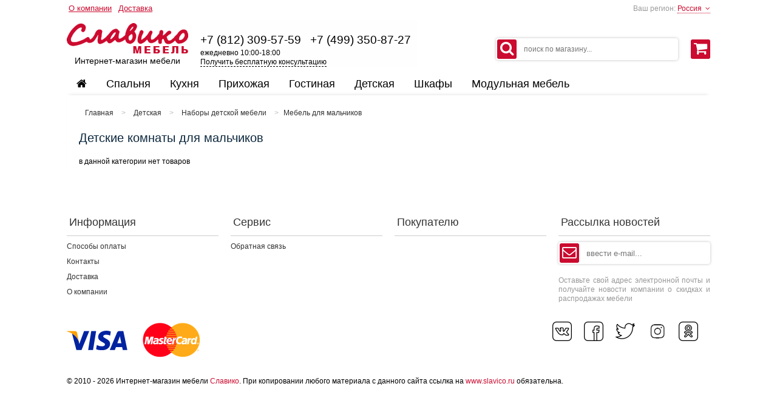

--- FILE ---
content_type: text/html; charset=utf-8
request_url: http://www.slavico.ru/catalog/mebel-dlya-malchikov/
body_size: 68346
content:
<!doctype html>
<html>
<head>
<title>Мебель для мальчиков - купить детскую комнату для мальчика в Славико-ру</title>
<meta name="robots" content="index,follow">
<meta name="description" content="Большой выбор детской мебели для мальчиков. Вся мебель в наличии на складе. Выгодные цены. Профессиональные сборщики. Быстрая доставка по Москве, Санкт-Петербурге и Нижнему Новгороду.">
<meta name="keywords" content="детская мебель для мальчиков, мебель в комнату мальчика, детская комната для мальчика">
<meta http-equiv="Content-Type" content="text/html; charset=utf-8">
<meta name="viewport" content="width=device-width, initial-scale=1">
<link rel="icon" href="/i/favicon.png" type="image/x-icon">
<link rel="shortcut icon" href="/i/favicon.png" type="image/x-icon">
<link rel="apple-touch-icon" href="/media/appleicon/apple-touch-icon-iphone.png">
<link rel="apple-touch-icon" sizes="72x72" href="/i/apple-touch-icon-ipad.png">
<link rel="apple-touch-icon" sizes="114x114" href="/i/apple-touch-icon-iphone4.png">
<link rel="apple-touch-icon" sizes="144x144" href="/i/apple-touch-icon-ipad3.png">
<script type="text/javascript" src="/js/jquery.min.js"></script>
<script type="text/javascript" src="/js/jquery-migrate-1.2.1.min.js"></script>
<script type="text/JavaScript" src="/js/cloud-zoom.1.0.2.min.js"></script>
<script type="text/javascript" src="/js/jquery.prettyPhoto.js"></script>
<script type="text/javascript" src="/js/jquery.spinner.js"></script>
<script type="text/javascript" src="/js/jquery.inputmask.bundle.min.js"></script>
<script type="text/javascript" src="/js/jquery.nouislider.min.js"></script>
<script type="text/javascript" src="/js/jquery.formstyler.min.js"></script>
<script type="text/javascript" src="/js/jquery.jscrollpane.min.js"></script>
<script type="text/javascript" src="/js/site.js"></script>
<link rel="stylesheet" type="text/css" href="/css/site.css">
<link rel="stylesheet" type="text/css" href="/css/responsive.css">
<link rel="stylesheet" type="text/css" href="/css/font-awesome.css">
<link rel="stylesheet" type="text/css" href="/css/cloud-zoom.css">
<link rel="stylesheet" type="text/css" href="/css/prettyPhoto.css">
<link rel="stylesheet" type="text/css" href="/css/jquery.spinner.css">
<link rel="stylesheet" type="text/css" href="/css/jquery.nouislider.css">
<link rel="stylesheet" type="text/css" href="/css/jquery.formstyler.css">
<link rel="stylesheet" type="text/css" href="/css/jquery.jscrollpane.css">
</head>
<body>
<a id="site_top" name="top"></a>
<div id="wrap">
<!--TOPLINE -->
<div id="topline"><div class="container">
<div id="site_region">Ваш регион: <a rel="prettyPhoto" class="region_select" href="#"><span class="region_name">Россия</span><i class="fa fa-angle-down"></i></a></div>
<ul class="topnav"><li><a href="/articles/about/" title="О компании">О компании</a></li><li><a href="/articles/delivery/" title="Доставка">Доставка</a></li></ul></div></div>
<!-- END OF TOPLINE -->
<!--HEADER-->
<div id="header"><div class="container">
	<div class="wrapper_w">
	<div id="hdr_logo">
		<a href="/"><img src="/i/logopng2.png"  alt="Главная страница интернет магазина мебели"></a>
		<div class="txt">Интернет-магазин мебели</div>
	</div>
	<div id="hdr_phone" class="hdr_item">
		<div class="tel">
			<a class="nowrap" href="tel:+7 (812) 309-57-59">+7 (812) 309-57-59</a>
			<a class="nowrap" href="tel:+7 (499) 350-87-27">+7 (499) 350-87-27</a>
		</div>
		<p>ежедневно 10:00-18:00</p>
		<a id="buynow" rel="prettyPhoto" href="/feedback/lead_phone/?ajax=true&amp;width=330&amp;height=480">Получить бесплатную консультацию</a> 
	</div>
	<div id="hdr_right" class="hdr_item right">
		<div class="shoppingcart right" id="cart_wrap">
			<div class="fadelink">
				<div class="cart_count cart_count_empty"></div>
				<a class="btn cart right" href="/cart/"><i class="fa fa-shopping-cart fa-2x"></i></a>
				<div class="shopping_cart_mini"></div>
			</div>
		</div>
		<div id="search_mini_form" class="form-search-wrapper right"><form class="form-search" id="form-search" action="/search/" method="get">
			<input id="search" name="q" type="text" class="search-query" placeholder="поиск по магазину...">
			<a class="btn"><i class="fa fa-search fa-2x"></i></a>
		</form></div>
	</div>
	</div>
	<!-- mobile menu -->
<div id="mob_catalog_wrap" class="element-phone element-tablet">
<a class="cat_down" href="#"><i class="fa fa-th"></i>каталог</a>
<ul id="mob_catalog" class="collapse">
<li><a class="item" href="/catalog/spalnya/" title="Спальня"><span>Спальня</span></a><a class="cat_sub" href="#"><i class="fa fa-chevron-right"></i></a><ul><li><a class="item" href="/catalog/spalnie-garnituri/" title="Спальные гарнитуры">Спальные гарнитуры</a><a class="cat_sub" href="#"><i class="fa fa-chevron-right"></i></a><ul>
<li><a class="item" href="/catalog/sovremennye-spalni/" title="Современные спальни"><span>Современные спальни</span></a></li>
<li><a class="item" href="/catalog/klasschieskie-spalni/" title="Классические спальни"><span>Классические спальни</span></a></li>
<li><a class="item" href="/catalog/nedorogie-spalni/" title="Недорогие спальни"><span>Недорогие спальни</span></a></li>
<li><a class="item" href="/catalog/spalni-s-uglovym-shkafom/" title="Спальни с угловым шкафом"><span>Спальни с угловым шкафом</span></a></li>
<li><a class="item" href="/catalog/spalni-so-shkafom-kupe/" title="Спальни со шкафом-купе"><span>Спальни со шкафом-купе</span></a></li>
<li><a class="item" href="/catalog/garnitury-dlya-malenkoy-spalni/" title="Гарнитуры для маленькой спальни"><span>Гарнитуры для маленькой спальни</span></a></li>
<li><a class="item" href="/catalog/krovat-s-tumbami/" title="Кровать с тумбами"><span>Кровать с тумбами</span></a></li>
</ul>
</li>
<li><a class="item" href="/catalog/krovati/" title="Кровати">Кровати</a><a class="cat_sub" href="#"><i class="fa fa-chevron-right"></i></a><ul>
<li><a class="item" href="/catalog/odnospalnye-krovati/" title="Односпальные кровати"><span>Односпальные кровати</span></a></li>
<li><a class="item" href="/catalog/polutorospalnye-krovati/" title="Полутороспальные кровати"><span>Полутороспальные кровати</span></a></li>
<li><a class="item" href="/catalog/dvuspalnye-krovati/" title="Двуспальные кровати"><span>Двуспальные кровати</span></a></li>
<li><a class="item" href="/catalog/krovati-s-podemnym-mekhanizmom/" title="Кровати с подъемным механизмом"><span>Кровати с подъемным механизмом</span></a></li>
<li><a class="item" href="/catalog/interernye-krovati/" title="Интерьерные кровати"><span>Интерьерные кровати</span></a></li>
<li><a class="item" href="/catalog/krovati-s-myagkim-izgolovem/" title="Кровати с мягким изголовьем"><span>Кровати с мягким изголовьем</span></a></li>
<li><a class="item" href="/catalog/osnovaniya-dlya-krovatey/" title="Основания для кроватей"><span>Основания для кроватей</span></a></li>
</ul>
</li>
<li><a class="item" href="/catalog/komody/" title="Комоды">Комоды</a><a class="cat_sub" href="#"><i class="fa fa-chevron-right"></i></a><ul>
<li><a class="item" href="/catalog/klassicheskie-komody/" title="Классические комоды"><span>Классические комоды</span></a></li>
<li><a class="item" href="/catalog/sovremennye-komody/" title="Современные комоды"><span>Современные комоды</span></a></li>
<li><a class="item" href="/catalog/uglovye-komody/" title="Угловые комоды"><span>Угловые комоды</span></a></li>
<li><a class="item" href="/catalog/komody-s-pelenalnym-stolikom/" title="Комоды с пеленальным столиком"><span>Комоды с пеленальным столиком</span></a></li>
<li><a class="item" href="/catalog/komody-s-zerkalom/" title="Комоды с зеркалом"><span>Комоды с зеркалом</span></a></li>
<li><a class="item" href="/catalog/komody-dlya-belya/" title="Комоды для белья"><span>Комоды для белья</span></a></li>
<li><a class="item" href="/catalog/pod-televizor-komodi/" title="Комоды под телевизор"><span>Комоды под телевизор</span></a></li>
</ul>
</li>
<li><a class="item" href="/catalog/tualetnye-stoliki/" title="Туалетные столики">Туалетные столики</a><a class="cat_sub" href="#"><i class="fa fa-chevron-right"></i></a><ul>
<li><a class="item" href="/catalog/s-zerkalom-tualetnie-stoliki/" title="С зеркалом"><span>С зеркалом</span></a></li>
<li><a class="item" href="/catalog/tualetnye-stoliki-s-pufikom/" title="С пуфиком и зеркалом"><span>С пуфиком и зеркалом</span></a></li>
</ul>
</li>
<li><a class="item" href="/catalog/tumbi-prikrovatnie/" title="Тумбы прикроватные">Тумбы прикроватные</a></li>
<li><a class="item" href="/catalog/shkafy-v-spalnyu/" title="Шкафы в спальню">Шкафы в спальню</a><a class="cat_sub" href="#"><i class="fa fa-chevron-right"></i></a><ul>
<li><a class="item" href="/catalog/raspashnye-shkafy-v-spalnyu/" title="Распашные шкафы"><span>Распашные шкафы</span></a></li>
<li><a class="item" href="/catalog/uglovye-shkafy-v-spalnyu/" title="Угловые шкафы"><span>Угловые шкафы</span></a></li>
<li><a class="item" href="/catalog/shkafy-kupe-v-spalnyu/" title="Шкафы купе"><span>Шкафы купе</span></a></li>
</ul>
</li>
<li><a class="item" href="/catalog/category-katalogh-spal-nia-matrasy/" title="Матрасы">Матрасы</a><a class="cat_sub" href="#"><i class="fa fa-chevron-right"></i></a><ul>
<li><a class="item" href="/catalog/matrasi-ekonom-klassa/" title="Матрасы эконом-класса"><span>Матрасы эконом-класса</span></a></li>
<li><a class="item" href="/catalog/ortopedicheskie-matrasi/" title="Ортопедические матрасы"><span>Ортопедические матрасы</span></a></li>
<li><a class="item" href="/catalog/myagkie-matrasy/" title="Мягкие матрасы"><span>Мягкие матрасы</span></a></li>
<li><a class="item" href="/catalog/matrasy-sredney-zhestkosti/" title="Матрасы средней жесткости"><span>Матрасы средней жесткости</span></a></li>
<li><a class="item" href="/catalog/zhestkie-matrasy/" title="Жесткие матрасы"><span>Жесткие матрасы</span></a></li>
<li><a class="item" href="/catalog/raznoy-zhestkosti-s-dvukh-storon/" title="Разной жесткости с двух сторон"><span>Разной жесткости с двух сторон</span></a></li>
<li><a class="item" href="/catalog/bespruzhinnye-matrasy/" title="Беспружинные матрасы"><span>Беспружинные матрасы</span></a></li>
<li><a class="item" href="/catalog/pruzhinnye-matrasy/" title="Пружинные матрасы"><span>Пружинные матрасы</span></a></li>
</ul>
</li>
<li><a class="item" href="/catalog/modulnye-spalni/" title="Модульные спальни">Модульные спальни</a><a class="cat_sub" href="#"><i class="fa fa-chevron-right"></i></a><ul>
<li><a class="item" href="/catalog/sakura/" title="Сакура"><span>Сакура</span></a></li>
<li><a class="item" href="/catalog/versal-spalnya/" title="Версаль спальня"><span>Версаль спальня</span></a></li>
<li><a class="item" href="/catalog/da-vinchi-spalnya/" title="Да Винчи спальня"><span>Да Винчи спальня</span></a></li>
<li><a class="item" href="/catalog/sheykh-spalnya/" title="Шейх спальня"><span>Шейх спальня</span></a></li>
<li><a class="item" href="/catalog/gratsiya/" title="Грация"><span>Грация</span></a></li>
<li><a class="item" href="/catalog/prestizh/" title="Престиж"><span>Престиж</span></a></li>
<li><a class="item" href="/catalog/malta/" title="Мальта"><span>Мальта</span></a></li>
<li><a class="item" href="/catalog/palmira/" title="Пальмира"><span>Пальмира</span></a></li>
<li><a class="item" href="/catalog/prezent/" title="Презент"><span>Презент</span></a></li>
<li><a class="item" href="/catalog/rumba/" title="Румба"><span>Румба</span></a></li>
<li><a class="item" href="/catalog/san-remo/" title="Сан-Ремо"><span>Сан-Ремо</span></a></li>
</ul>
</li>
</ul>
</li>
<li><a class="item" href="/catalog/kuhnya/" title="Кухня"><span>Кухня</span></a><a class="cat_sub" href="#"><i class="fa fa-chevron-right"></i></a><ul><li><a class="item" href="/catalog/kuhni-standartnie/" title="Кухонные гарнитуры">Кухонные гарнитуры</a><a class="cat_sub" href="#"><i class="fa fa-chevron-right"></i></a><ul>
<li><a class="item" href="/catalog/pryamye-kukhni/" title="Прямые кухни"><span>Прямые кухни</span></a></li>
<li><a class="item" href="/catalog/uglovie-kuhni/" title="Угловые кухни"><span>Угловые кухни</span></a></li>
<li><a class="item" href="/catalog/klassicheskie-kukhni/" title="Классические кухни"><span>Классические кухни</span></a></li>
<li><a class="item" href="/catalog/kuhni-pod-ploshad-9-kv-metrov/" title="Маленькие кухни"><span>Маленькие кухни</span></a></li>
<li><a class="item" href="/catalog/ekonom-klassa-kuhni/" title="Кухни эконом класса"><span>Кухни эконом класса</span></a></li>
</ul>
</li>
<li><a class="item" href="/catalog/bufety/" title="Буфеты">Буфеты</a></li>
<li><a class="item" href="/catalog/obedennye-stoly/" title="Обеденные столы">Обеденные столы</a><a class="cat_sub" href="#"><i class="fa fa-chevron-right"></i></a><ul>
<li><a class="item" href="/catalog/stoly-iz-massiva/" title="Столы из массива"><span>Столы из массива</span></a></li>
<li><a class="item" href="/catalog/stoly-derevyannye-obedennye/" title="Столы деревянные"><span>Столы деревянные</span></a></li>
<li><a class="item" href="/catalog/raskladnye-obedennye-stoly/" title="Раскладные столы"><span>Раскладные столы</span></a></li>
<li><a class="item" href="/catalog/razdvizhnye-obedennye-stoly/" title="Раздвижные столы"><span>Раздвижные столы</span></a></li>
<li><a class="item" href="/catalog/stoly-obedennye-dizaynerskie/" title="Дизайнерские столы"><span>Дизайнерские столы</span></a></li>
<li><a class="item" href="/catalog/stol-tumba/" title="Столы-тумбы"><span>Столы-тумбы</span></a></li>
</ul>
</li>
<li><a class="item" href="/catalog/stulya-dlya-kuhni/" title="Стулья для кухни">Стулья для кухни</a><a class="cat_sub" href="#"><i class="fa fa-chevron-right"></i></a><ul>
<li><a class="item" href="/catalog/stulya-na-metallicheskom-karkase/" title="На металлическом каркасе"><span>На металлическом каркасе</span></a></li>
<li><a class="item" href="/catalog/skladnye-stulya/" title="Складные стулья"><span>Складные стулья</span></a></li>
</ul>
</li>
<li><a class="item" href="/catalog/modulnye-kukhni/" title="Модульные кухни">Модульные кухни</a><a class="cat_sub" href="#"><i class="fa fa-chevron-right"></i></a><ul>
<li><a class="item" href="/catalog/kler-i-meri/" title="Клер и Мери"><span>Клер и Мери</span></a></li>
</ul>
</li>
<li><a class="item" href="/catalog/stoleshnitsy/" title="Столешницы">Столешницы</a></li>
<li><a class="item" href="/catalog/mebelnye-shchity/" title="Мебельные щиты">Мебельные щиты</a></li>
<li><a class="item" href="/catalog/kromki-dlya-stoleshnits/" title="Кромки для столешниц">Кромки для столешниц</a></li>
<li><a class="item" href="/catalog/plintusa-dlya-stoleshnits/" title="Плинтуса для столешниц">Плинтуса для столешниц</a></li>
<li><a class="item" href="/catalog/komplektuyushchie-dlya-kukhni/" title="Комплектующие для кухни">Комплектующие для кухни</a></li>
</ul>
</li>
<li><a class="item" href="/catalog/prihozhaya/" title="Прихожая"><span>Прихожая</span></a><a class="cat_sub" href="#"><i class="fa fa-chevron-right"></i></a><ul><li><a class="item" href="/catalog/prihozhie/" title="Прихожие">Прихожие</a><a class="cat_sub" href="#"><i class="fa fa-chevron-right"></i></a><ul>
<li><a class="item" href="/catalog/malogabaritnye-prikhozhie/" title="Малогабаритные прихожие"><span>Малогабаритные прихожие</span></a></li>
<li><a class="item" href="/catalog/prikhozhie-so-shkafom/" title="Прихожие с шкафом"><span>Прихожие с шкафом</span></a></li>
<li><a class="item" href="/catalog/prikhozhie-s-veshalkoy/" title="Прихожие с вешалкой"><span>Прихожие с вешалкой</span></a></li>
<li><a class="item" href="/catalog/uglovye-prikhozhie/" title="Угловые прихожие"><span>Угловые прихожие</span></a></li>
<li><a class="item" href="/catalog/uzkie-prikhozhie-do-40-sm-glubinoy/" title="Узкие прихожие до 40 см"><span>Узкие прихожие до 40 см</span></a></li>
</ul>
</li>
<li><a class="item" href="/catalog/shkafi-v-prihozhuyu/" title="Шкафы в прихожую">Шкафы в прихожую</a><a class="cat_sub" href="#"><i class="fa fa-chevron-right"></i></a><ul>
<li><a class="item" href="/catalog/raspashnye/" title="Распашные шкафы в прихожую"><span>Распашные шкафы в прихожую</span></a></li>
<li><a class="item" href="/catalog/uglovye-shkafy-v-prikhozhuyu/" title="Угловые шкафы в прихожую"><span>Угловые шкафы в прихожую</span></a></li>
<li><a class="item" href="/catalog/shkafy-kupe-v-prikhozhuyu/" title="Шкафы-купе в прихожую"><span>Шкафы-купе в прихожую</span></a></li>
<li><a class="item" href="/catalog/shkafy-v-prikhozhuyu-s-zerkalom/" title="Шкафы в прихожую с зеркалом"><span>Шкафы в прихожую с зеркалом</span></a></li>
</ul>
</li>
<li><a class="item" href="/catalog/obuvnicy/" title="Тумбы для обуви">Тумбы для обуви</a><a class="cat_sub" href="#"><i class="fa fa-chevron-right"></i></a><ul>
<li><a class="item" href="/catalog/tumby-dlya-obuvi-s-sidenem/" title="Тумбы с сиденьем"><span>Тумбы с сиденьем</span></a></li>
<li><a class="item" href="/catalog/tumby-dlya-obuvi-s-polkami/" title="Тумбы с полками"><span>Тумбы с полками</span></a></li>
<li><a class="item" href="/catalog/tumby-otkryvaemye-dlya-obuvi/" title="Тумбы открываемые"><span>Тумбы открываемые</span></a></li>
<li><a class="item" href="/catalog/tumby-dlya-obuvi-uzkie/" title="Тумбы узкие"><span>Тумбы узкие</span></a></li>
</ul>
</li>
<li><a class="item" href="/catalog/veshalki/" title="Вешалки">Вешалки</a><a class="cat_sub" href="#"><i class="fa fa-chevron-right"></i></a><ul>
<li><a class="item" href="/catalog/nastennye-veshalki/" title="Настенные вешалки"><span>Настенные вешалки</span></a></li>
</ul>
</li>
<li><a class="item" href="/catalog/pufiki/" title="Пуфики">Пуфики</a></li>
<li><a class="item" href="/catalog/zerkala-v-prihozhuyu/" title="Зеркала в прихожую">Зеркала в прихожую</a></li>
<li><a class="item" href="/catalog/modulnie-prihozhie/" title="Модульные прихожие">Модульные прихожие</a><a class="cat_sub" href="#"><i class="fa fa-chevron-right"></i></a><ul>
<li><a class="item" href="/catalog/yunona-prikhozhaya/" title="Юнона"><span>Юнона</span></a></li>
<li><a class="item" href="/catalog/p-5/" title="П-5"><span>П-5</span></a></li>
<li><a class="item" href="/catalog/gloriya/" title="Глория"><span>Глория</span></a></li>
<li><a class="item" href="/catalog/gloriya-2/" title="Глория 2"><span>Глория 2</span></a></li>
<li><a class="item" href="/catalog/lira/" title="Лира"><span>Лира</span></a></li>
</ul>
</li>
<li><a class="item" href="/catalog/banketki/" title="Банкетки">Банкетки</a></li>
</ul>
</li>
<li><a class="item" href="/catalog/gostinaya/" title="Гостиная"><span>Гостиная</span></a><a class="cat_sub" href="#"><i class="fa fa-chevron-right"></i></a><ul><li><a class="item" href="/catalog/tumby-pod-tv/" title="Тумбы под ТВ">Тумбы под ТВ</a></li>
<li><a class="item" href="/catalog/zerkala/" title="Зеркала">Зеркала</a></li>
<li><a class="item" href="/catalog/zhurnalnye-stoliki/" title="Журнальные столики">Журнальные столики</a><a class="cat_sub" href="#"><i class="fa fa-chevron-right"></i></a><ul>
<li><a class="item" href="/catalog/steklyannie-zhurnalnie-stoliki/" title="Стеклянные журнальные столики"><span>Стеклянные журнальные столики</span></a></li>
<li><a class="item" href="/catalog/derevyannie-zhurnalnie-stoliki/" title="Деревянные журнальные столики"><span>Деревянные журнальные столики</span></a></li>
<li><a class="item" href="/catalog/kruglie-i-ovalnie-zhurnalnie-stoliki/" title="Круглые и овальные журнальные столики"><span>Круглые и овальные журнальные столики</span></a></li>
<li><a class="item" href="/catalog/pryamougolnie-i-kvadratnie-zhurnalnie-stoliki/" title="Прямоугольные и квадратные журнальные столики"><span>Прямоугольные и квадратные журнальные столики</span></a></li>
</ul>
</li>
<li><a class="item" href="/catalog/polki/" title="Полки">Полки</a></li>
<li><a class="item" href="/catalog/pismennie-stoli/" title="Письменные столы">Письменные столы</a><a class="cat_sub" href="#"><i class="fa fa-chevron-right"></i></a><ul>
<li><a class="item" href="/catalog/malenkie-pismennye-stoly/" title="Маленькие письменные столы"><span>Маленькие письменные столы</span></a></li>
<li><a class="item" href="/catalog/pismennye-stoly-s-yashchikami/" title="Письменные столы с ящиками"><span>Письменные столы с ящиками</span></a></li>
<li><a class="item" href="/catalog/pismennye-stoly-s-polkami/" title="Письменные столы с полками"><span>Письменные столы с полками</span></a></li>
<li><a class="item" href="/catalog/pismennye-stoly-s-nadstroykoy/" title="Письменные столы с надстройкой"><span>Письменные столы с надстройкой</span></a></li>
<li><a class="item" href="/catalog/derevyannie-pismennie-stoli/" title="Деревянные письменные столы"><span>Деревянные письменные столы</span></a></li>
</ul>
</li>
<li><a class="item" href="/catalog/stenki/" title="Стенки">Стенки</a></li>
<li><a class="item" href="/catalog/tumbi/" title="Тумбы">Тумбы</a></li>
<li><a class="item" href="/catalog/gostinie/" title="Гостиные">Гостиные</a></li>
<li><a class="item" href="/catalog/penali/" title="Пеналы">Пеналы</a></li>
<li><a class="item" href="/catalog/modulnye-gostinye/" title="Модульные гостиные">Модульные гостиные</a><a class="cat_sub" href="#"><i class="fa fa-chevron-right"></i></a><ul>
<li><a class="item" href="/catalog/versal-gostinaya/" title="Версаль гостиная"><span>Версаль гостиная</span></a></li>
<li><a class="item" href="/catalog/da-vinchi-gostinaya/" title="Да Винчи гостиная"><span>Да Винчи гостиная</span></a></li>
<li><a class="item" href="/catalog/sheykh-gostinaya/" title="Шейх гостиная"><span>Шейх гостиная</span></a></li>
<li><a class="item" href="/catalog/alba/" title="Альба"><span>Альба</span></a></li>
</ul>
</li>
<li><a class="item" href="/catalog/kresla-dlya-kompyutera/" title="Кресла для компьютера">Кресла для компьютера</a><a class="cat_sub" href="#"><i class="fa fa-chevron-right"></i></a><ul>
<li><a class="item" href="/catalog/detskie-kompyuternye-kresla/" title="Детские компьютерные кресла"><span>Детские компьютерные кресла</span></a></li>
<li><a class="item" href="/catalog/kozhanye-kompyuternye-kresla/" title="Кожаные компьютерные кресла"><span>Кожаные компьютерные кресла</span></a></li>
<li><a class="item" href="/catalog/kompyuternye-kresla-iz-ekokozhi/" title="Компьютерные кресла из экокожи"><span>Компьютерные кресла из экокожи</span></a></li>
<li><a class="item" href="/catalog/kompyutenye-kresla-iz-tkani/" title="Компьютеные кресла из ткани"><span>Компьютеные кресла из ткани</span></a></li>
</ul>
</li>
</ul>
</li>
<li><a class="item" href="/catalog/detskaya/" title="Детская"><span>Детская</span></a><a class="cat_sub" href="#"><i class="fa fa-chevron-right"></i></a><ul><li><a class="item" href="/catalog/nabori-detskoj-mebeli/" title="Наборы детской мебели">Наборы детской мебели</a><a class="cat_sub" href="#"><i class="fa fa-chevron-right"></i></a><ul>
<li><a class="item" href="/catalog/mebel-dlya-devochek/" title="Мебель для девочек"><span>Мебель для девочек</span></a></li>
<li><a class="item" href="/catalog/mebel-dlya-malchikov/" title="Мебель для мальчиков"><span>Мебель для мальчиков</span></a></li>
<li><a class="item" href="/catalog/mebel-universalnoy-rastsvetki/" title="Наборы универсальной расцветки"><span>Наборы универсальной расцветки</span></a></li>
<li><a class="item" href="/catalog/mebel-dlya-dvukh-detey/" title="Мебель для двоих детей"><span>Мебель для двоих детей</span></a></li>
</ul>
</li>
<li><a class="item" href="/catalog/krovati-detskie/" title="Кровати детские">Кровати детские</a><a class="cat_sub" href="#"><i class="fa fa-chevron-right"></i></a><ul>
<li><a class="item" href="/catalog/odnoyarusnye-krovati/" title="Одноярусные кровати"><span>Одноярусные кровати</span></a></li>
<li><a class="item" href="/catalog/dvuhyarusnie-krovati/" title="Двухъярусные кровати"><span>Двухъярусные кровати</span></a></li>
<li><a class="item" href="/catalog/krovati-cherdaki/" title="Кровати чердаки"><span>Кровати чердаки</span></a></li>
<li><a class="item" href="/catalog/stol-krovat-transformer/" title="Кровати-трансформеры"><span>Кровати-трансформеры</span></a></li>
<li><a class="item" href="/catalog/neobychnye-krovati/" title="Необычные кровати"><span>Необычные кровати</span></a></li>
</ul>
</li>
<li><a class="item" href="/catalog/komodi-detskie/" title="Комоды детские">Комоды детские</a></li>
<li><a class="item" href="/catalog/shkafi-detskie/" title="Шкафы детские">Шкафы детские</a><a class="cat_sub" href="#"><i class="fa fa-chevron-right"></i></a><ul>
<li><a class="item" href="/catalog/detskie-raspashnye-shkafy/" title="Детские распашные шкафы"><span>Детские распашные шкафы</span></a></li>
<li><a class="item" href="/catalog/detskie-uglovye-shkafy/" title="Детские угловые шкафы"><span>Детские угловые шкафы</span></a></li>
<li><a class="item" href="/catalog/detskie-stellazhi/" title="Детские стеллажи"><span>Детские стеллажи</span></a></li>
<li><a class="item" href="/catalog/detskie-nastolnye-shkafy/" title="Детские настольные шкафы"><span>Детские настольные шкафы</span></a></li>
</ul>
</li>
<li><a class="item" href="/catalog/kompyuternye-stoly/" title="Компьютерные столы">Компьютерные столы</a><a class="cat_sub" href="#"><i class="fa fa-chevron-right"></i></a><ul>
<li><a class="item" href="/catalog/kompyuternye-stoly-malenkie/" title="Маленькие"><span>Маленькие</span></a></li>
<li><a class="item" href="/catalog/kompyuternye-stoly-uglovye/" title="Угловые"><span>Угловые</span></a></li>
<li><a class="item" href="/catalog/kompyuternye-stoly-s-polkami/" title="С полками"><span>С полками</span></a></li>
<li><a class="item" href="/catalog/kompyuternye-stoly-s-shkafchikami/" title="С шкафчиками"><span>С шкафчиками</span></a></li>
<li><a class="item" href="/catalog/kompyuternye-stoly-s-nadstroykoy/" title="С надстройкой"><span>С надстройкой</span></a></li>
<li><a class="item" href="/catalog/s-nadstroykoy-i-shkafchikami/" title="С надстройкой и шкафом"><span>С надстройкой и шкафом</span></a></li>
<li><a class="item" href="/catalog/stoly-dlya-noutbuka/" title="Столы для ноутбука"><span>Столы для ноутбука</span></a></li>
</ul>
</li>
<li><a class="item" href="/catalog/stoli-detskie/" title="Столы детские">Столы детские</a></li>
<li><a class="item" href="/catalog/modulnye-detskie/" title="Модульные детские">Модульные детские</a><a class="cat_sub" href="#"><i class="fa fa-chevron-right"></i></a><ul>
<li><a class="item" href="/catalog/parus/" title="Парус"><span>Парус</span></a></li>
<li><a class="item" href="/catalog/meri-mk/" title="Мэри МК"><span>Мэри МК</span></a></li>
<li><a class="item" href="/catalog/molodezhnaya-siti/" title="Молодежная Сити"><span>Молодежная Сити</span></a></li>
</ul>
</li>
</ul>
</li>
<li><a class="item" href="/catalog/shkafy/" title="Шкафы"><span>Шкафы</span></a><a class="cat_sub" href="#"><i class="fa fa-chevron-right"></i></a><ul><li><a class="item" href="/catalog/shkafy-raspashnye/" title="Шкафы распашные">Шкафы распашные</a><a class="cat_sub" href="#"><i class="fa fa-chevron-right"></i></a><ul>
<li><a class="item" href="/catalog/shkafi-1-dvernie/" title="Шкафы 1 дверные"><span>Шкафы 1 дверные</span></a></li>
<li><a class="item" href="/catalog/shkafi-2-h-dvernie/" title="Шкафы 2-х дверные"><span>Шкафы 2-х дверные</span></a></li>
<li><a class="item" href="/catalog/shkafi-3-h-dvernie/" title="Шкафы 3-х дверные"><span>Шкафы 3-х дверные</span></a></li>
<li><a class="item" href="/catalog/shkafi-4-h-dvernie/" title="Шкафы 4-х дверные"><span>Шкафы 4-х дверные</span></a></li>
</ul>
</li>
<li><a class="item" href="/catalog/shkafy-kupe/" title="Шкафы-купе">Шкафы-купе</a><a class="cat_sub" href="#"><i class="fa fa-chevron-right"></i></a><ul>
<li><a class="item" href="/catalog/v-spalnyu-shkafi-kupe/" title="В спальню шкафы купе"><span>В спальню шкафы купе</span></a></li>
<li><a class="item" href="/catalog/s-zerkalom-shkafi-kupe/" title="С зеркалом  шкафы купе"><span>С зеркалом  шкафы купе</span></a></li>
</ul>
</li>
<li><a class="item" href="/catalog/shkafi-uglovie/" title="Шкафы угловые">Шкафы угловые</a></li>
<li><a class="item" href="/catalog/stellazhi/" title="Стеллажи">Стеллажи</a></li>
<li><a class="item" href="/catalog/shkafy-dlya-knig/" title="Шкафы для книг">Шкафы для книг</a></li>
</ul>
</li>
<li><a class="item" href="/catalog/modulnaya-mebel/" title="Модульная мебель"><span>Модульная мебель</span></a><a class="cat_sub" href="#"><i class="fa fa-chevron-right"></i></a><ul><li><a class="item" href="/catalog/versal/" title="Версаль">Версаль</a></li>
<li><a class="item" href="/catalog/da-vinchi/" title="Да Винчи">Да Винчи</a></li>
<li><a class="item" href="/catalog/sheykh/" title="Шейх">Шейх</a></li>
</ul>
</li>
</ul></div>
	<!-- end of mobile menu -->
	<!-- desktop menu -->
<div><nav><ul id="nav" class="simple element-desktop">
<li class="home"><a href="/"><i class="fa fa-home"></i></a></li>
<li class="level0"><a href="/catalog/spalnya/" title="Спальня"><span>Спальня<span></a><ul class="level0"><li class="level1"><a href="/catalog/spalnie-garnituri/" title="Спальные гарнитуры"><span>Спальные гарнитуры<span></a>
<ul class="level1">
<li class="level2"><a class="item" href="/catalog/sovremennye-spalni/" title="Современные спальни">Современные спальни</a></li>
<li class="level2"><a class="item" href="/catalog/klasschieskie-spalni/" title="Классические спальни">Классические спальни</a></li>
<li class="level2"><a class="item" href="/catalog/nedorogie-spalni/" title="Недорогие спальни">Недорогие спальни</a></li>
<li class="level2"><a class="item" href="/catalog/spalni-s-uglovym-shkafom/" title="Спальни с угловым шкафом">Спальни с угловым шкафом</a></li>
<li class="level2"><a class="item" href="/catalog/spalni-so-shkafom-kupe/" title="Спальни со шкафом-купе">Спальни со шкафом-купе</a></li>
<li class="level2"><a class="item" href="/catalog/garnitury-dlya-malenkoy-spalni/" title="Гарнитуры для маленькой спальни">Гарнитуры для маленькой спальни</a></li>
<li class="level2"><a class="item" href="/catalog/krovat-s-tumbami/" title="Кровать с тумбами">Кровать с тумбами</a></li>
</ul>
</li><li class="level1"><a href="/catalog/krovati/" title="Кровати"><span>Кровати<span></a>
<ul class="level1">
<li class="level2"><a class="item" href="/catalog/odnospalnye-krovati/" title="Односпальные кровати">Односпальные кровати</a></li>
<li class="level2"><a class="item" href="/catalog/polutorospalnye-krovati/" title="Полутороспальные кровати">Полутороспальные кровати</a></li>
<li class="level2"><a class="item" href="/catalog/dvuspalnye-krovati/" title="Двуспальные кровати">Двуспальные кровати</a></li>
<li class="level2"><a class="item" href="/catalog/krovati-s-podemnym-mekhanizmom/" title="Кровати с подъемным механизмом">Кровати с подъемным механизмом</a></li>
<li class="level2"><a class="item" href="/catalog/interernye-krovati/" title="Интерьерные кровати">Интерьерные кровати</a></li>
<li class="level2"><a class="item" href="/catalog/krovati-s-myagkim-izgolovem/" title="Кровати с мягким изголовьем">Кровати с мягким изголовьем</a></li>
<li class="level2"><a class="item" href="/catalog/osnovaniya-dlya-krovatey/" title="Основания для кроватей">Основания для кроватей</a></li>
</ul>
</li><li class="level1"><a href="/catalog/komody/" title="Комоды"><span>Комоды<span></a>
<ul class="level1">
<li class="level2"><a class="item" href="/catalog/klassicheskie-komody/" title="Классические комоды">Классические комоды</a></li>
<li class="level2"><a class="item" href="/catalog/sovremennye-komody/" title="Современные комоды">Современные комоды</a></li>
<li class="level2"><a class="item" href="/catalog/uglovye-komody/" title="Угловые комоды">Угловые комоды</a></li>
<li class="level2"><a class="item" href="/catalog/komody-s-pelenalnym-stolikom/" title="Комоды с пеленальным столиком">Комоды с пеленальным столиком</a></li>
<li class="level2"><a class="item" href="/catalog/komody-s-zerkalom/" title="Комоды с зеркалом">Комоды с зеркалом</a></li>
<li class="level2"><a class="item" href="/catalog/komody-dlya-belya/" title="Комоды для белья">Комоды для белья</a></li>
<li class="level2"><a class="item" href="/catalog/pod-televizor-komodi/" title="Комоды под телевизор">Комоды под телевизор</a></li>
</ul>
</li><li class="level1"><a href="/catalog/tualetnye-stoliki/" title="Туалетные столики"><span>Туалетные столики<span></a>
<ul class="level1">
<li class="level2"><a class="item" href="/catalog/s-zerkalom-tualetnie-stoliki/" title="С зеркалом">С зеркалом</a></li>
<li class="level2"><a class="item" href="/catalog/tualetnye-stoliki-s-pufikom/" title="С пуфиком и зеркалом">С пуфиком и зеркалом</a></li>
</ul>
</li><li class="level1"><a href="/catalog/tumbi-prikrovatnie/" title="Тумбы прикроватные"><span>Тумбы прикроватные<span></a>
</li><li class="level1"><a href="/catalog/shkafy-v-spalnyu/" title="Шкафы в спальню"><span>Шкафы в спальню<span></a>
<ul class="level1">
<li class="level2"><a class="item" href="/catalog/raspashnye-shkafy-v-spalnyu/" title="Распашные шкафы">Распашные шкафы</a></li>
<li class="level2"><a class="item" href="/catalog/uglovye-shkafy-v-spalnyu/" title="Угловые шкафы">Угловые шкафы</a></li>
<li class="level2"><a class="item" href="/catalog/shkafy-kupe-v-spalnyu/" title="Шкафы купе">Шкафы купе</a></li>
</ul>
</li><li class="level1"><a href="/catalog/category-katalogh-spal-nia-matrasy/" title="Матрасы"><span>Матрасы<span></a>
<ul class="level1">
<li class="level2"><a class="item" href="/catalog/matrasi-ekonom-klassa/" title="Матрасы эконом-класса">Матрасы эконом-класса</a></li>
<li class="level2"><a class="item" href="/catalog/ortopedicheskie-matrasi/" title="Ортопедические матрасы">Ортопедические матрасы</a></li>
<li class="level2"><a class="item" href="/catalog/myagkie-matrasy/" title="Мягкие матрасы">Мягкие матрасы</a></li>
<li class="level2"><a class="item" href="/catalog/matrasy-sredney-zhestkosti/" title="Матрасы средней жесткости">Матрасы средней жесткости</a></li>
<li class="level2"><a class="item" href="/catalog/zhestkie-matrasy/" title="Жесткие матрасы">Жесткие матрасы</a></li>
<li class="level2"><a class="item" href="/catalog/raznoy-zhestkosti-s-dvukh-storon/" title="Разной жесткости с двух сторон">Разной жесткости с двух сторон</a></li>
<li class="level2"><a class="item" href="/catalog/bespruzhinnye-matrasy/" title="Беспружинные матрасы">Беспружинные матрасы</a></li>
<li class="level2"><a class="item" href="/catalog/pruzhinnye-matrasy/" title="Пружинные матрасы">Пружинные матрасы</a></li>
</ul>
</li><li class="level1"><a href="/catalog/modulnye-spalni/" title="Модульные спальни"><span>Модульные спальни<span></a>
<ul class="level1">
<li class="level2"><a class="item" href="/catalog/sakura/" title="Сакура">Сакура</a></li>
<li class="level2"><a class="item" href="/catalog/versal-spalnya/" title="Версаль спальня">Версаль спальня</a></li>
<li class="level2"><a class="item" href="/catalog/da-vinchi-spalnya/" title="Да Винчи спальня">Да Винчи спальня</a></li>
<li class="level2"><a class="item" href="/catalog/sheykh-spalnya/" title="Шейх спальня">Шейх спальня</a></li>
<li class="level2"><a class="item" href="/catalog/gratsiya/" title="Грация">Грация</a></li>
<li class="level2"><a class="item" href="/catalog/prestizh/" title="Престиж">Престиж</a></li>
<li class="level2"><a class="item" href="/catalog/malta/" title="Мальта">Мальта</a></li>
<li class="level2"><a class="item" href="/catalog/palmira/" title="Пальмира">Пальмира</a></li>
<li class="level2"><a class="item" href="/catalog/prezent/" title="Презент">Презент</a></li>
<li class="level2"><a class="item" href="/catalog/rumba/" title="Румба">Румба</a></li>
<li class="level2"><a class="item" href="/catalog/san-remo/" title="Сан-Ремо">Сан-Ремо</a></li>
</ul>
</li></ul>
</li>
<li class="level0"><a href="/catalog/kuhnya/" title="Кухня"><span>Кухня<span></a><ul class="level0"><li class="level1"><a href="/catalog/kuhni-standartnie/" title="Кухонные гарнитуры"><span>Кухонные гарнитуры<span></a>
<ul class="level1">
<li class="level2"><a class="item" href="/catalog/pryamye-kukhni/" title="Прямые кухни">Прямые кухни</a></li>
<li class="level2"><a class="item" href="/catalog/uglovie-kuhni/" title="Угловые кухни">Угловые кухни</a></li>
<li class="level2"><a class="item" href="/catalog/klassicheskie-kukhni/" title="Классические кухни">Классические кухни</a></li>
<li class="level2"><a class="item" href="/catalog/kuhni-pod-ploshad-9-kv-metrov/" title="Маленькие кухни">Маленькие кухни</a></li>
<li class="level2"><a class="item" href="/catalog/ekonom-klassa-kuhni/" title="Кухни эконом класса">Кухни эконом класса</a></li>
</ul>
</li><li class="level1"><a href="/catalog/bufety/" title="Буфеты"><span>Буфеты<span></a>
</li><li class="level1"><a href="/catalog/obedennye-stoly/" title="Обеденные столы"><span>Обеденные столы<span></a>
<ul class="level1">
<li class="level2"><a class="item" href="/catalog/stoly-iz-massiva/" title="Столы из массива">Столы из массива</a></li>
<li class="level2"><a class="item" href="/catalog/stoly-derevyannye-obedennye/" title="Столы деревянные">Столы деревянные</a></li>
<li class="level2"><a class="item" href="/catalog/raskladnye-obedennye-stoly/" title="Раскладные столы">Раскладные столы</a></li>
<li class="level2"><a class="item" href="/catalog/razdvizhnye-obedennye-stoly/" title="Раздвижные столы">Раздвижные столы</a></li>
<li class="level2"><a class="item" href="/catalog/stoly-obedennye-dizaynerskie/" title="Дизайнерские столы">Дизайнерские столы</a></li>
<li class="level2"><a class="item" href="/catalog/stol-tumba/" title="Столы-тумбы">Столы-тумбы</a></li>
</ul>
</li><li class="level1"><a href="/catalog/stulya-dlya-kuhni/" title="Стулья для кухни"><span>Стулья для кухни<span></a>
<ul class="level1">
<li class="level2"><a class="item" href="/catalog/stulya-na-metallicheskom-karkase/" title="На металлическом каркасе">На металлическом каркасе</a></li>
<li class="level2"><a class="item" href="/catalog/skladnye-stulya/" title="Складные стулья">Складные стулья</a></li>
</ul>
</li><li class="level1"><a href="/catalog/modulnye-kukhni/" title="Модульные кухни"><span>Модульные кухни<span></a>
<ul class="level1">
<li class="level2"><a class="item" href="/catalog/kler-i-meri/" title="Клер и Мери">Клер и Мери</a></li>
</ul>
</li><li class="level1"><a href="/catalog/stoleshnitsy/" title="Столешницы"><span>Столешницы<span></a>
</li><li class="level1"><a href="/catalog/mebelnye-shchity/" title="Мебельные щиты"><span>Мебельные щиты<span></a>
</li><li class="level1"><a href="/catalog/kromki-dlya-stoleshnits/" title="Кромки для столешниц"><span>Кромки для столешниц<span></a>
</li><li class="level1"><a href="/catalog/plintusa-dlya-stoleshnits/" title="Плинтуса для столешниц"><span>Плинтуса для столешниц<span></a>
</li><li class="level1"><a href="/catalog/komplektuyushchie-dlya-kukhni/" title="Комплектующие для кухни"><span>Комплектующие для кухни<span></a>
</li></ul>
</li>
<li class="level0"><a href="/catalog/prihozhaya/" title="Прихожая"><span>Прихожая<span></a><ul class="level0"><li class="level1"><a href="/catalog/prihozhie/" title="Прихожие"><span>Прихожие<span></a>
<ul class="level1">
<li class="level2"><a class="item" href="/catalog/malogabaritnye-prikhozhie/" title="Малогабаритные прихожие">Малогабаритные прихожие</a></li>
<li class="level2"><a class="item" href="/catalog/prikhozhie-so-shkafom/" title="Прихожие с шкафом">Прихожие с шкафом</a></li>
<li class="level2"><a class="item" href="/catalog/prikhozhie-s-veshalkoy/" title="Прихожие с вешалкой">Прихожие с вешалкой</a></li>
<li class="level2"><a class="item" href="/catalog/uglovye-prikhozhie/" title="Угловые прихожие">Угловые прихожие</a></li>
<li class="level2"><a class="item" href="/catalog/uzkie-prikhozhie-do-40-sm-glubinoy/" title="Узкие прихожие до 40 см">Узкие прихожие до 40 см</a></li>
</ul>
</li><li class="level1"><a href="/catalog/shkafi-v-prihozhuyu/" title="Шкафы в прихожую"><span>Шкафы в прихожую<span></a>
<ul class="level1">
<li class="level2"><a class="item" href="/catalog/raspashnye/" title="Распашные шкафы в прихожую">Распашные шкафы в прихожую</a></li>
<li class="level2"><a class="item" href="/catalog/uglovye-shkafy-v-prikhozhuyu/" title="Угловые шкафы в прихожую">Угловые шкафы в прихожую</a></li>
<li class="level2"><a class="item" href="/catalog/shkafy-kupe-v-prikhozhuyu/" title="Шкафы-купе в прихожую">Шкафы-купе в прихожую</a></li>
<li class="level2"><a class="item" href="/catalog/shkafy-v-prikhozhuyu-s-zerkalom/" title="Шкафы в прихожую с зеркалом">Шкафы в прихожую с зеркалом</a></li>
</ul>
</li><li class="level1"><a href="/catalog/obuvnicy/" title="Тумбы для обуви"><span>Тумбы для обуви<span></a>
<ul class="level1">
<li class="level2"><a class="item" href="/catalog/tumby-dlya-obuvi-s-sidenem/" title="Тумбы с сиденьем">Тумбы с сиденьем</a></li>
<li class="level2"><a class="item" href="/catalog/tumby-dlya-obuvi-s-polkami/" title="Тумбы с полками">Тумбы с полками</a></li>
<li class="level2"><a class="item" href="/catalog/tumby-otkryvaemye-dlya-obuvi/" title="Тумбы открываемые">Тумбы открываемые</a></li>
<li class="level2"><a class="item" href="/catalog/tumby-dlya-obuvi-uzkie/" title="Тумбы узкие">Тумбы узкие</a></li>
</ul>
</li><li class="level1"><a href="/catalog/veshalki/" title="Вешалки"><span>Вешалки<span></a>
<ul class="level1">
<li class="level2"><a class="item" href="/catalog/nastennye-veshalki/" title="Настенные вешалки">Настенные вешалки</a></li>
</ul>
</li><li class="level1"><a href="/catalog/pufiki/" title="Пуфики"><span>Пуфики<span></a>
</li><li class="level1"><a href="/catalog/zerkala-v-prihozhuyu/" title="Зеркала в прихожую"><span>Зеркала в прихожую<span></a>
</li><li class="level1"><a href="/catalog/modulnie-prihozhie/" title="Модульные прихожие"><span>Модульные прихожие<span></a>
<ul class="level1">
<li class="level2"><a class="item" href="/catalog/yunona-prikhozhaya/" title="Юнона">Юнона</a></li>
<li class="level2"><a class="item" href="/catalog/p-5/" title="П-5">П-5</a></li>
<li class="level2"><a class="item" href="/catalog/gloriya/" title="Глория">Глория</a></li>
<li class="level2"><a class="item" href="/catalog/gloriya-2/" title="Глория 2">Глория 2</a></li>
<li class="level2"><a class="item" href="/catalog/lira/" title="Лира">Лира</a></li>
</ul>
</li><li class="level1"><a href="/catalog/banketki/" title="Банкетки"><span>Банкетки<span></a>
</li></ul>
</li>
<li class="level0"><a href="/catalog/gostinaya/" title="Гостиная"><span>Гостиная<span></a><ul class="level0"><li class="level1"><a href="/catalog/tumby-pod-tv/" title="Тумбы под ТВ"><span>Тумбы под ТВ<span></a>
</li><li class="level1"><a href="/catalog/zerkala/" title="Зеркала"><span>Зеркала<span></a>
</li><li class="level1"><a href="/catalog/zhurnalnye-stoliki/" title="Журнальные столики"><span>Журнальные столики<span></a>
<ul class="level1">
<li class="level2"><a class="item" href="/catalog/steklyannie-zhurnalnie-stoliki/" title="Стеклянные журнальные столики">Стеклянные журнальные столики</a></li>
<li class="level2"><a class="item" href="/catalog/derevyannie-zhurnalnie-stoliki/" title="Деревянные журнальные столики">Деревянные журнальные столики</a></li>
<li class="level2"><a class="item" href="/catalog/kruglie-i-ovalnie-zhurnalnie-stoliki/" title="Круглые и овальные журнальные столики">Круглые и овальные журнальные столики</a></li>
<li class="level2"><a class="item" href="/catalog/pryamougolnie-i-kvadratnie-zhurnalnie-stoliki/" title="Прямоугольные и квадратные журнальные столики">Прямоугольные и квадратные журнальные столики</a></li>
</ul>
</li><li class="level1"><a href="/catalog/polki/" title="Полки"><span>Полки<span></a>
</li><li class="level1"><a href="/catalog/pismennie-stoli/" title="Письменные столы"><span>Письменные столы<span></a>
<ul class="level1">
<li class="level2"><a class="item" href="/catalog/malenkie-pismennye-stoly/" title="Маленькие письменные столы">Маленькие письменные столы</a></li>
<li class="level2"><a class="item" href="/catalog/pismennye-stoly-s-yashchikami/" title="Письменные столы с ящиками">Письменные столы с ящиками</a></li>
<li class="level2"><a class="item" href="/catalog/pismennye-stoly-s-polkami/" title="Письменные столы с полками">Письменные столы с полками</a></li>
<li class="level2"><a class="item" href="/catalog/pismennye-stoly-s-nadstroykoy/" title="Письменные столы с надстройкой">Письменные столы с надстройкой</a></li>
<li class="level2"><a class="item" href="/catalog/derevyannie-pismennie-stoli/" title="Деревянные письменные столы">Деревянные письменные столы</a></li>
</ul>
</li><li class="level1"><a href="/catalog/stenki/" title="Стенки"><span>Стенки<span></a>
</li><li class="level1"><a href="/catalog/tumbi/" title="Тумбы"><span>Тумбы<span></a>
</li><li class="level1"><a href="/catalog/gostinie/" title="Гостиные"><span>Гостиные<span></a>
</li><li class="level1"><a href="/catalog/penali/" title="Пеналы"><span>Пеналы<span></a>
</li><li class="level1"><a href="/catalog/modulnye-gostinye/" title="Модульные гостиные"><span>Модульные гостиные<span></a>
<ul class="level1">
<li class="level2"><a class="item" href="/catalog/versal-gostinaya/" title="Версаль гостиная">Версаль гостиная</a></li>
<li class="level2"><a class="item" href="/catalog/da-vinchi-gostinaya/" title="Да Винчи гостиная">Да Винчи гостиная</a></li>
<li class="level2"><a class="item" href="/catalog/sheykh-gostinaya/" title="Шейх гостиная">Шейх гостиная</a></li>
<li class="level2"><a class="item" href="/catalog/alba/" title="Альба">Альба</a></li>
</ul>
</li><li class="level1"><a href="/catalog/kresla-dlya-kompyutera/" title="Кресла для компьютера"><span>Кресла для компьютера<span></a>
<ul class="level1">
<li class="level2"><a class="item" href="/catalog/detskie-kompyuternye-kresla/" title="Детские компьютерные кресла">Детские компьютерные кресла</a></li>
<li class="level2"><a class="item" href="/catalog/kozhanye-kompyuternye-kresla/" title="Кожаные компьютерные кресла">Кожаные компьютерные кресла</a></li>
<li class="level2"><a class="item" href="/catalog/kompyuternye-kresla-iz-ekokozhi/" title="Компьютерные кресла из экокожи">Компьютерные кресла из экокожи</a></li>
<li class="level2"><a class="item" href="/catalog/kompyutenye-kresla-iz-tkani/" title="Компьютеные кресла из ткани">Компьютеные кресла из ткани</a></li>
</ul>
</li></ul>
</li>
<li class="level0"><a href="/catalog/detskaya/" title="Детская"><span>Детская<span></a><ul class="level0"><li class="level1"><a href="/catalog/nabori-detskoj-mebeli/" title="Наборы детской мебели"><span>Наборы детской мебели<span></a>
<ul class="level1">
<li class="level2"><a class="item" href="/catalog/mebel-dlya-devochek/" title="Мебель для девочек">Мебель для девочек</a></li>
<li class="level2"><a class="item" href="/catalog/mebel-dlya-malchikov/" title="Мебель для мальчиков">Мебель для мальчиков</a></li>
<li class="level2"><a class="item" href="/catalog/mebel-universalnoy-rastsvetki/" title="Наборы универсальной расцветки">Наборы универсальной расцветки</a></li>
<li class="level2"><a class="item" href="/catalog/mebel-dlya-dvukh-detey/" title="Мебель для двоих детей">Мебель для двоих детей</a></li>
</ul>
</li><li class="level1"><a href="/catalog/krovati-detskie/" title="Кровати детские"><span>Кровати детские<span></a>
<ul class="level1">
<li class="level2"><a class="item" href="/catalog/odnoyarusnye-krovati/" title="Одноярусные кровати">Одноярусные кровати</a></li>
<li class="level2"><a class="item" href="/catalog/dvuhyarusnie-krovati/" title="Двухъярусные кровати">Двухъярусные кровати</a></li>
<li class="level2"><a class="item" href="/catalog/krovati-cherdaki/" title="Кровати чердаки">Кровати чердаки</a></li>
<li class="level2"><a class="item" href="/catalog/stol-krovat-transformer/" title="Кровати-трансформеры">Кровати-трансформеры</a></li>
<li class="level2"><a class="item" href="/catalog/neobychnye-krovati/" title="Необычные кровати">Необычные кровати</a></li>
</ul>
</li><li class="level1"><a href="/catalog/komodi-detskie/" title="Комоды детские"><span>Комоды детские<span></a>
</li><li class="level1"><a href="/catalog/shkafi-detskie/" title="Шкафы детские"><span>Шкафы детские<span></a>
<ul class="level1">
<li class="level2"><a class="item" href="/catalog/detskie-raspashnye-shkafy/" title="Детские распашные шкафы">Детские распашные шкафы</a></li>
<li class="level2"><a class="item" href="/catalog/detskie-uglovye-shkafy/" title="Детские угловые шкафы">Детские угловые шкафы</a></li>
<li class="level2"><a class="item" href="/catalog/detskie-stellazhi/" title="Детские стеллажи">Детские стеллажи</a></li>
<li class="level2"><a class="item" href="/catalog/detskie-nastolnye-shkafy/" title="Детские настольные шкафы">Детские настольные шкафы</a></li>
</ul>
</li><li class="level1"><a href="/catalog/kompyuternye-stoly/" title="Компьютерные столы"><span>Компьютерные столы<span></a>
<ul class="level1">
<li class="level2"><a class="item" href="/catalog/kompyuternye-stoly-malenkie/" title="Маленькие">Маленькие</a></li>
<li class="level2"><a class="item" href="/catalog/kompyuternye-stoly-uglovye/" title="Угловые">Угловые</a></li>
<li class="level2"><a class="item" href="/catalog/kompyuternye-stoly-s-polkami/" title="С полками">С полками</a></li>
<li class="level2"><a class="item" href="/catalog/kompyuternye-stoly-s-shkafchikami/" title="С шкафчиками">С шкафчиками</a></li>
<li class="level2"><a class="item" href="/catalog/kompyuternye-stoly-s-nadstroykoy/" title="С надстройкой">С надстройкой</a></li>
<li class="level2"><a class="item" href="/catalog/s-nadstroykoy-i-shkafchikami/" title="С надстройкой и шкафом">С надстройкой и шкафом</a></li>
<li class="level2"><a class="item" href="/catalog/stoly-dlya-noutbuka/" title="Столы для ноутбука">Столы для ноутбука</a></li>
</ul>
</li><li class="level1"><a href="/catalog/stoli-detskie/" title="Столы детские"><span>Столы детские<span></a>
</li><li class="level1"><a href="/catalog/modulnye-detskie/" title="Модульные детские"><span>Модульные детские<span></a>
<ul class="level1">
<li class="level2"><a class="item" href="/catalog/parus/" title="Парус">Парус</a></li>
<li class="level2"><a class="item" href="/catalog/meri-mk/" title="Мэри МК">Мэри МК</a></li>
<li class="level2"><a class="item" href="/catalog/molodezhnaya-siti/" title="Молодежная Сити">Молодежная Сити</a></li>
</ul>
</li></ul>
</li>
<li class="level0"><a href="/catalog/shkafy/" title="Шкафы"><span>Шкафы<span></a><ul class="level0"><li class="level1"><a href="/catalog/shkafy-raspashnye/" title="Шкафы распашные"><span>Шкафы распашные<span></a>
<ul class="level1">
<li class="level2"><a class="item" href="/catalog/shkafi-1-dvernie/" title="Шкафы 1 дверные">Шкафы 1 дверные</a></li>
<li class="level2"><a class="item" href="/catalog/shkafi-2-h-dvernie/" title="Шкафы 2-х дверные">Шкафы 2-х дверные</a></li>
<li class="level2"><a class="item" href="/catalog/shkafi-3-h-dvernie/" title="Шкафы 3-х дверные">Шкафы 3-х дверные</a></li>
<li class="level2"><a class="item" href="/catalog/shkafi-4-h-dvernie/" title="Шкафы 4-х дверные">Шкафы 4-х дверные</a></li>
</ul>
</li><li class="level1"><a href="/catalog/shkafy-kupe/" title="Шкафы-купе"><span>Шкафы-купе<span></a>
<ul class="level1">
<li class="level2"><a class="item" href="/catalog/v-spalnyu-shkafi-kupe/" title="В спальню шкафы купе">В спальню шкафы купе</a></li>
<li class="level2"><a class="item" href="/catalog/s-zerkalom-shkafi-kupe/" title="С зеркалом  шкафы купе">С зеркалом  шкафы купе</a></li>
</ul>
</li><li class="level1"><a href="/catalog/shkafi-uglovie/" title="Шкафы угловые"><span>Шкафы угловые<span></a>
</li><li class="level1"><a href="/catalog/stellazhi/" title="Стеллажи"><span>Стеллажи<span></a>
</li><li class="level1"><a href="/catalog/shkafy-dlya-knig/" title="Шкафы для книг"><span>Шкафы для книг<span></a>
</li></ul>
</li>
<li class="level0"><a href="/catalog/modulnaya-mebel/" title="Модульная мебель"><span>Модульная мебель<span></a><ul class="level0"><li class="level1"><a href="/catalog/versal/" title="Версаль"><span>Версаль<span></a>
</li><li class="level1"><a href="/catalog/da-vinchi/" title="Да Винчи"><span>Да Винчи<span></a>
</li><li class="level1"><a href="/catalog/sheykh/" title="Шейх"><span>Шейх<span></a>
</li></ul>
</li>
</ul></nav></div>
	<!-- end of desktop menu -->
</div></div>
<!--END OF HEADER-->
<div id="spy" class="element-desktop"><div class="container">
	<div id="spy-left">
		<div class="logo"><a href="/"><img src="/i/logopng2.png" alt="Главная страница интернет магазина мебели"></a>
		<p>Тел.:+7 (812) 309-57-59</p><p>+7 (499) 350-87-27</p><p>ежедневно 10:00-18:00</p></div>
	</div>
	<div><nav></nav></div>
	<div class="shoppingcart spy-right" id="spy_cart_wrap">
		<div class="fadelink">
			<div class="cart_count cart_count_empty"></div>
			<a class="btn cart right" href="/cart/"><i class="fa fa-shopping-cart fa-2x"></i></a>
			<div class="shopping_cart_mini"></div>
		</div>
	</div>
	<div class="spy-right">
		<form class="form-search right" id="form-search-spy" action="/search/" method="get">
			<input id="search-spy" name="q" type="text" class="search-query" placeholder="поиск...">
			<a class="btn"><i class="fa fa-search fa-2x"></i></a>
		</form>
	</div>
</div></div>
<!--MAIN-->
<section id="content"><div class="container top">
<div class="empty_content"><div class="breadcrumbs"><a href="/">Главная</a> &gt; <a href="/catalog/detskaya/" title="Детская">Детская</a> &gt; <a href="/catalog/nabori-detskoj-mebeli/" title="Наборы детской мебели">Наборы детской мебели</a> &gt; <span>Мебель для мальчиков</span></div><h1>Детские комнаты для мальчиков</h1>в данной категории нет товаров</div></div></section>
<!--END OF MAIN-->
<!--FOOTER-->
<div id="footer" class="container">
<div id="foot_menu"><div class="row">
	<div class="cell_x4 foot_menu_item">
		<div class="foot_menu_item_header">Информация</div>
		<p><a class="item" rel="nofollow" href="/articles/howtopay/" title="Способы оплаты">Способы оплаты</a></p>
		<p><a class="item" rel="nofollow" href="/articles/contact/" title="Контакты">Контакты</a></p>
		<p><a class="item" rel="nofollow" href="/articles/delivery/" title="Доставка">Доставка</a></p>
		<p><a class="item" rel="nofollow" href="/articles/about/" title="О компании">О компании</a></p>
	</div>
	<div class="cell_x4 foot_menu_item">
		<div class="foot_menu_item_header">Сервис</div>
		<p><a class="item" rel="nofollow" href="/feedback/" title="Обратная связь">Обратная связь</a></p>
	</div>
	<div class="cell_x4 foot_menu_item">
		<div class="foot_menu_item_header">Покупателю</div>
	</div>
	<div class="cell_x4 foot_menu_item">
		<div class="foot_menu_item_header">Рассылка новостей</div>
		<form class="form-mail" action="/subscribe/new/" method="post" id="newsletter-validate-detail">
			<input type="text" id="newsletter" name="email" placeholder="ввести e-mail...">
			<a class="btn" title="Подписаться"><i class="fa fa-envelope-o fa-2x"></i></a>
		</form>
		<p>Оставьте свой адрес электронной почты и получайте новости компании о скидках и распродажах мебели</p>
	</div>
</div></div>	<div class="container">
		<div class="payment_items">
			<img src="/i/visa_100x32.gif">
			<img src="/i/mastercard_100x61.png">
		</div>
		<div class="social_icons">
			<a class="vk" href="https://vk.com/slavico_ru" target="_blank"></a>
			<a class="fb" href="https://www.facebook.com/mebel.slavico/" target="_blank"></a>
			<a class="tw" href="https://twitter.com/mebel_slavico" target="_blank"></a>
			<a class="in" href="https://www.instagram.com/mebel_slavico/" target="_blank"></a>
			<a class="ok" href="https://ok.ru/group/53997785972920" target="_blank"></a>
		</div>
	</div>
	<div class="container copyright">
	<p>© 2010 - 2026 Интернет-магазин мебели <span>Славико</span>. При копировании любого
материала с данного сайта ссылка на <a href="/"><span>www.slavico.ru</span></a> обязательна.</p>
	</div>
</div>
<!--END OF FOOTER-->
</div>
<a href="#top" id="gotop" class="scrollup"><i class="fa fa-arrow-up fa-2x"></i></a>
<div id="info-box">
<a class="info-box-close" href="#"></a>
<div id="info-box-content">товар удален из корзины</div>
</div>
<!-- Yandex.Metrika counter -->
<script type="text/javascript" >
(function (d, w, c) {
	(w[c] = w[c] || []).push(function() {
	try {
		w.yaCounter1883182 = new Ya.Metrika({
			id:1883182,
			clickmap:true,
			trackLinks:true,
			accurateTrackBounce:true, webvisor:true
		});
	} catch(e) { }
	});
	var n = d.getElementsByTagName("script")[0],
		s = d.createElement("script"),
		f = function () {
			n.parentNode.insertBefore(s, n);
		};
	s.type = "text/javascript";
	s.async = true;
	s.src = "https://mc.yandex.ru/metrika/watch.js";
	if (w.opera == "[object Opera]") {
		d.addEventListener("DOMContentLoaded", f, false);
	} else {
		f();
	}
})(document, window, "yandex_metrika_callbacks");
</script>
<noscript><div><img src="https://mc.yandex.ru/watch/1883182" style="position:absolute; left:-9999px;" alt="" /></div></noscript>
<!-- /Yandex.Metrika counter -->
</body>
</html>


--- FILE ---
content_type: text/css
request_url: http://www.slavico.ru/css/site.css
body_size: 42495
content:
/* Reset ================================================================================= */
* {
	margin:0; padding:0;
	box-sizing: border-box;
	moz-box-sizing:border-box;
	-moz-box-sizing: border-box; 
	-webkit-box-sizing: border-box; 
}

/* Headings */
h1,h2,h3,
h4,h5,h6      { margin:0 0 5px; line-height:1.35; color:#0a263c; }
h1            { font-size:20px; font-weight:normal; }
h2            { font-size:18px; font-weight:normal; }
h3            { font-size:16px; font-weight:bold; }
h4            { font-size:14px; font-weight:bold; }
h5            { font-size:12px; font-weight:bold; }
h6            { font-size:11px; font-weight:bold; }

/* Forms */

fieldset      { border:0; }
legend        { display:none; }

/* Table */
table         { border:0; /*border-collapse:collapse;*/ border-spacing:0; empty-cells:show; font-size:100%; }
caption,th,td { vertical-align:top; text-align:left; font-weight:normal; }

/* Content */
p             { margin:0; }/* 0 10px*/
strong        { font-weight:bold; }
address       { font-style:normal; line-height:1.35; }
cite          { font-style:normal; }
q,
blockquote    { quotes:none; }
q:before,
q:after       { content:''; }
small,big     { font-size:1em; }
/*sup           { font-size:1em; vertical-align:top; }*/

/* Lists */
ul,ol         { list-style:none; }

/* Tools */
.hidden       { display:block !important; border:0 !important; margin:0 !important; padding:0 !important; font-size:0 !important; line-height:0 !important; width:0 !important; height:0 !important; overflow:hidden !important; }
.nobr         { white-space:nowrap !important; }
.wrap         { white-space:normal !important; }
.a-left       { text-align:left !important; }
.a-center     { text-align:center !important; }
.a-right      { text-align:right !important; }
.v-top        { vertical-align:top; }
.v-middle     { vertical-align:middle; }
.f-left,
.left         { float:left !important; }
.f-right,
.right        { float:right !important; }
.f-none       { float:none !important; }
.f-fix        { float:left; width:100%; }
.no-display   { display:none; }
.no-margin    { margin:0 !important; }
.no-padding   { padding:0 !important; }
.no-bg        { background:none !important; }
.hover { z-index: 1000; }
.pull-right { float: right; }
.alignright { text-align: right; }
.wide { width:100%; }
.nowrap { white-space:nowrap; }
/* ======================================================================================= */


html, body {
    height: 100%;
    min-height: 100%;
}
body {

    font-size: 0.75em;
    font-family: arial;
    line-height: 1.25em;
}
ul, ol {
    margin: 0;
    padding: 0;
}

a {
    color: #000;
}

a:hover {
    color: #000;
}

a:focus {
    outline: none;
}

input:focus {
    outline-color: #ccc;
}

textarea:focus {
    outline-color: #ccc;
}

a.underline {
    text-decoration: underline;
}

a.underline:hover {
    text-decoration: none;
}

h1 {
    margin-bottom: 20px;
    margin-top: 0px;


    font-size: 20px;
    line-height: 24px;
    font-weight: normal;
}

h2 {
    margin-bottom: 15px;

    font-size: 20px;
    line-height: 24px;
    font-weight: normal;
    padding-right: 65px;
}
h3 {

    font-size: 18px;
    line-height: 20px;
    font-weight: normal;
    font-weight: normal;
}

h4 {
    margin-bottom: 15px;

    font-size: 20px;
    line-height: 24px;
    font-weight: normal;
}
h5 {
    font: normal 24px/26px Arial, Helvetica, sans-serif;
    font-style: italic;
    margin: 0;
    padding: 0;
}

/* SITE */
.cell_x2 {
    float: left;
	width: 570px;
	margin-left: 30px;
}

.cell_x4 {
    float: left;
	width: 270px;
	margin-left: 30px;
}
.cell_x2 p, .cell_x4 p{
    text-align:  justify;
}

a:hover {
	color: #98a9ac;
}
a.btn {
    margin: 0;
    padding: 3px 0;
    border: none;
    border-radius: 3px;
    background: #cb0b2f;
    background-image: none;
    box-shadow: none;
    color: #fff;
    text-shadow: none;
    -webkit-transition: background-color 0.25s 0s ease;
    -moz-transition: background-color 0.25s 0s ease;
    -o-transition: background-color 0.25s 0s ease;
}

a.btn:hover {
    background: #458860 !important;
    color: #fff;
    cursor: pointer;
    -webkit-transition: background-color 0.25s 0s ease;
    -moz-transition: background-color 0.25s 0s ease;
    -o-transition: background-color 0.25s 0s ease;
}

#wrap {
    min-height: 100%;
    height: auto !important;
    height: 100%;
}
.wrapper {
    overflow: hidden;
    width: 100%;
}
.wrapper_w {
    display: inline-block;
    width: 100%;
}

.container {
    width: 940px;
    margin: 0 auto;
}
.container:before, .container:after {
    display: block;
    line-height: 0;
    content: "";
	clear: both;
}
.top {
    box-shadow: 0 -5px 5px -4px rgba(0, 0, 0, 0.1);
}
.row {
	clear: both;
}
.row:before, .row:after {
    display: block;
    line-height: 0;
    content: "";
	clear: both;
}
.empty_content {
	padding: 20px;
}
.section_divider {
	display: block;
	clear: both;
	height: 1px;
	margin:10px 0;
	background: #fcfcfc;
}
/*HEADER*/
#header {
    padding: 10px 0 0 0;
}

#logo {
    padding: 10px 0;
    float: left;
}

/*topline*/
#topline {
    padding: 4px 0;
    background: #fff;
    color: #9b9b9b;
    height: 28px;
}

#topline img {
    padding-right: 5px;
    vertical-align: middle;
}
#topline a {
    color: #cb0b2f;
}
ul.topnav{
	height: 20px;
}
ul.topnav li {
	height: 20px;
    line-height: 20px;
	display: inline;
    padding: 0 3px;
    font-size: 1.1em;
}
ul.topnav a{
	padding-right:5px;
	text-decoration:underline;
}
#site_region {
	float: right;
	line-height: 20px;
}
#site_region a {
	text-decoration: none;
	border-bottom: 1px dotted #cb0b2f;
}
#site_region i {
	margin-left: 0.5em;
}
a.region_set {
	margin-left: 30px;
	line-height: 30px;
	text-decoration: none;
	font-size: 16px;
}

#header div.hdr_item {
	padding-top: 25px;
}
#hdr_logo {
    padding: 0 20px 2px 0;
    float: left;
}
#hdr_logo div.txt {
	text-align: center;
	font-size: 1.2em;
	max-width: 200px;
	padding-top: 1px;
}
#hdr_phone {
	margin-top: -5px;
	min-width:200px;
	float: left;
	background-color: rgba(250, 250, 250, 0.3);
}
#hdr_phone div.tel {
	margin-bottom: 7px;
	font-size:1.6em;
}
#hdr_phone div.tel p {
	margin-bottom:10px;
}
#hdr_phone div.tel a {
	margin-right: 10px;
	text-decoration: none;
}
#header a.cart {
	margin-top: 2px;
}
#header a.btn, #spy a.btn, .form-mail  a.btn  {
	display:block;
	width:32px;
	height:32px;
	color:#ffff;
	background-color: #cb0b2f;
	vertical-align: middle;
	text-align: center;
}
#header a.btn:hover, #spy a.btn:hover, .form-mail  a.btn:hover {
	color:#ffff;
	background-color: #458860;
}
#buynow {
	text-decoration: none;
	border-bottom:1px dashed;
}
.form-search-wrapper {
    position: relative;
    z-index: 9400;
    margin-right: 53px;
}
.form-search, .form-mail {
    position: relative;
    margin-bottom: 0;
}
.form-search input.search-query {
    padding-left: 44px;
    font-size: 12px;
    width: 300px;
    height: 36px;
    border: 2px solid #fff;
    border-radius: 4px;
    box-shadow: 0px 0px 4px rgba(0, 0, 0, 0.25);
}
.form-search a.btn, .form-mail a.btn {
	position: absolute;
    top: 2px;
    left: 2px;
    margin: 0;
}

#spy {
    background: #fff;
    width: 100%;
    position: fixed;
    top: -500px;
    padding: 10px 0 5px;
}
#spy.fix {
	top: 0;
    z-index: 1000;
    box-shadow: 0px 2px 4px rgba(0, 0, 0, 0.25);
}
#spy li.home {
    display: none;
}
#spy-left {
    float: left;
	height:88px;
    margin-top: 0px;
    padding-left: 0px;
    width: 170px;
	z-index: 1001;
}
#spy-left a {
}
#spy .spy-right {
    float: right;
    margin-top: 0px;
}
#spy .logo {
	text-align: right;
	margin-top: -4px;
}
#spy .logo p {
	font-size: 0.9em;
}
#spy .logo img {
    max-width: 155px;
    max-height: 85px;
}
#spy a.cart { margin-top:2px;}
#spy .form-search { margin-right: 50px;}
#spy .form-search input.search-query {
    width: 100px;
	transition: all .5s ease;
}
#spy .form-search input.search-query:focus {
    width: 200px !important;
}
/* spy slideDown */
#spy.fix{
    animation-name: slideDown;
    -webkit-animation-name: slideDown;

    animation-duration: 700ms;
    -webkit-animation-duration: 700ms;

    animation-timing-function: ease;
    -webkit-animation-timing-function:  ease;

    visibility: visible !important;
}
@keyframes slideDown {
    0% {
        transform: translateY(-100%);
    }
    50%{
        transform: translateY(8%);
    }


    100% {
        transform: translateY(0%);
        animation-duration: 300ms;
    }
}
@-webkit-keyframes slideDown {
    0% {
        -webkit-transform: translateY(-100%);
    }
    50%{
        -webkit-transform: translateY(8%);
    }


    100% {
        -webkit-transform: translateY(0%);
        -webkit-animation-duration: 300ms;
    }
}

/* SIMPLE navigation desktop*/

#nav.simple {
	position: relative;
	display: none;
	margin: 0;
	padding: 7px 6px 0 0;
	line-height: 100%;
}

#nav.simple > li {
    float: left;
    margin: 0;
    padding: 0 0 2px;
    list-style: none;
}
#spy #nav.simple { width: auto; margin: 0 0 0 180px;}
#spy #nav.simple > li{padding: 0 0 8px;}

#nav.simple li a {
    padding: 4px 20px;
    text-decoration: none;
    font-size: 12px;
    line-height: 16px;
    font-weight: normal;
    display: block;
}

#nav.simple > li > a {
    margin: 0;
    padding: 8px 16px;
    text-decoration: none;

    font-weight: normal;
    font-size: 18px;
    line-height: 1em;
}


#nav.simple  li { position: relative; line-height: 20px}

#nav.simple  li  ul{
    border-bottom-right-radius: 8px;
    border-bottom-left-radius: 8px;
    border-top-right-radius: 8px;
    border-top-left-radius: 8px;
    box-shadow: 0 0 5px rgba(0, 0, 0, 0.1);
    background: #fdfdfd;
    display: none;
    position: absolute;
    margin: 0;
    padding: 0;
}

#nav.simple > li >  ul{

    border-top-right-radius: 0;
    border-top-left-radius: 0;

    padding: 23px 0;
}

#nav.simple  ul  ul{ left: 133px;}

#nav.simple  li:hover > ul { display: block; z-index:1;}
#nav.simple li li:hover > a,#nav.simple li li.active > a {
    background: none repeat scroll 0 0 #F0F0F0;
}


#nav.simple .menu_custom_block {
    padding: 20px 30px 30px;
}

#nav.simple ul ul{
    position: absolute;
    z-index: 100;
    top: -10px;
    left: 150px;
    padding: 10px 0;
    width: 200px;
    border-radius: 6px;
    background: #fdfdfd;
    box-shadow: 0 0 5px rgba(0, 0, 0, 0.1);
}
#nav.simple li li {width: 200px;line-height: 23px;}


 #nav.simple li:hover li.category_desc_in_menu {
    display: block;
    float: left;
    margin: 30px 0;
    border-left: 2px solid #eaeaea;
}

#nav.simple li:hover li:first-child {
    border-left: none;
}

#nav.simple li:hover li.category_desc_in_menu {
    padding: 0 30px;
    width: 240px;
}

#nav.simple a.custom_category_link, #nav.simple .menu_custom_block a {
    display: inline;
    font-weight: bold;
}

#nav.simple h1.custom_menu_title {
    font-size: 1.25em;
}

#nav.simple li:hover ul.list_in_column {
    position: relative;
    top: 0;
}

#nav.simple ul.list_in_column li {
    float: none;
}

#nav.simple ul.list_in_column ul {
    display: none;
}

#nav.simple.simple ul.list_in_column li:hover ul {
    display: block;
}

#nav.simple.simple .category_desc_in_menu img, .custom_menu_img img {
    border: 5px solid #fff;
    box-shadow: 0px 0px 8px rgba(0, 0, 0, 0.1);
}

#nav.simple.simple .menu_custom_block .col-third {
    display: inline;
    float: left;
    margin: 0 11px;
    width: 348px;
}
#nav.simple #menu_custom_block{position: static !important}
#nav.simple #menu_custom_block .shadow{ display: inline-block}
#nav.simple #menu_custom_block .level0{ position: absolute; left:0 }
#nav.simple #menu_custom_block > ul > li{ width: 100%}
#nav.simple #menu_custom_block > ul{ padding: 10px 0 !important}


#nav {
    position: relative;
    /**/z-index: 1000;
    display: block;
    margin: 0;
    padding: 7px 6px 0 0;
    line-height: 100%;
	width: 100%;
	height: 42px;
}

#nav li {
    float: left;
    margin: 0;
    padding: 0 0 8px;
    list-style: none;
}

#nav > li > a {
    display: block;
    margin: 0;
    padding: 8px 16px;

    text-decoration: none;

    font-weight: normal;
    font-size: 18px;

    line-height: 1em;

}

#nav > li:hover > a {
    /* color: #9d3bc6;*/
}

#nav.simple li li li a {
    display: block;
    padding: 4px 20px;
    /*color: #000;*/
    text-decoration: none;
    font-size: 12px;
    line-height: 16px;
}

#nav li li li:hover a {
    background: #f0f0f0;
}

#nav li li li:hover li a {
    background: none;
}

#nav li li li li:hover > a {
    background: #f0f0f0;
}

#nav li:hover > ul, #nav li:hover > ul > li > ul.list_in_column {
    display: block;
}

#nav > li > ul{
    width: auto;
    border-top: 5px solid #cb0b2f;
    border-bottom-right-radius: 8px;
    border-bottom-left-radius: 8px;
    box-shadow: 0 0 5px rgba(0, 0, 0, 0.1);
    background: #f5f3eb !important;
}

#nav > li > ul {
    position: absolute;
    display: none;
    border-left-color: #fff;
    border-right-color: #fff;
    border-bottom-color: #fff;
}
/*
#nav .menu_custom_block {
    padding: 20px 30px 30px;
}

#nav li:hover .menu_custom_block {
}
*/
#nav ul li {
    margin: 0;
    padding: 0;
}

#nav ul a {
    font-weight: normal;
}

#nav.simple ul ul ul {
    position: absolute;
    z-index: 100;
    top: -10px;
    left: 150px;
    padding: 10px 0;
    width: 200px;
    border-radius: 6px;
    background: #fdfdfd;
    box-shadow: 0 0 5px rgba(0, 0, 0, 0.1);
}

#nav li:hover li.list_column {
    width: 200px;
}

#nav li:hover li.list_column, #nav li:hover li.category_desc_in_menu {
    display: block;
    float: left;
    margin: 30px 0;
    border-left: 2px solid #eaeaea;
}

#nav li:hover li:first-child {
    border-left: none;
}

#nav li:hover li.category_desc_in_menu {
    padding: 0 30px;
    width: 240px;
}

#nav a.custom_category_link, #nav .menu_custom_block a {
    display: inline;
    font-weight: bold;
}

#nav h1.custom_menu_title {
    font-size: 1.25em;
}

#nav li:hover ul.list_in_column {
    position: relative;
    top: 0;
}

#nav ul.list_in_column li {
    float: none;
}

#nav ul.list_in_column ul {
    display: none;
}

#nav ul.list_in_column li:hover ul {
    display: block;
}

#nav .category_desc_in_menu img, .custom_menu_img img {
    border: 5px solid #fff;
    box-shadow: 0px 0px 8px rgba(0, 0, 0, 0.1);
}

#nav .menu_custom_block .col-third {
    display: inline;
    float: left;
    margin: 0 11px 18px;
    width: 359px;
}
#nav li.home a:hover i { color:#cb0b2f;}
#nav li > a:hover, #nav li:hover > a {color:#cb0b2f;}
#nav .level0 ul li span { font-size: 1.2em; border-bottom: 1px solid #cdcdcd;}

#nav a.sales {color:#cb0b2f;}
/*******EOF SIMPLE*******/

/******* MOBILE CATALOG *******/
#mob_catalog_wrap {
	margin: 10px 0 25px;
	font-weight: normal;
	background: #cb0b2f;
	text-transform: uppercase;
	text-shadow: 0 1px 0 rgba(255, 255, 255, 0.5);
}
#mob_catalog_wrap a.cat_down {
	display: block;
	line-height: 50px;
	padding: 0 15px;
	font-size: 18px;
	color: #333;
	text-decoration: none;
}
#mob_catalog_wrap a.cat_down:hover {
	color: #fff;
	text-shadow: 0 1px 0 rgba(0, 0, 0, 0.5);
}
#mob_catalog_wrap a.cat_down i {
	margin-right: 20px;
	float: none;
}
#mob_catalog_wrap ul {
	display:none;
}

#mob_catalog {
	padding: 0px;
	background:#fff;
	border-left: 1px solid #f3f3f3;
	border-right: 1px solid #f3f3f3;
}
#mob_catalog  li {
	position:relative;
}
#mob_catalog > li {
	border-bottom: 1px solid #f3f3f3;
}
#mob_catalog ul {
	margin-left: 25px;
}
#mob_catalog span {
	border-bottom: 1px solid #cdcdcd;
}
#mob_catalog a.item {
    display: block;
    line-height: 50px;
    margin: 0;
	font-size: 18px;
    padding: 0 15px;
	text-decoration: none;
	color: #000;
}
#mob_catalog_wrap a.cat_sub  {
	position: absolute;
	top:0;
	right:15px;
    height: 50px;
	width: 50px;
	text-align:center;
}
#mob_catalog_wrap a.cat_sub i {
	font-size: 18px;
    line-height: 50px;
	width: 50px;
}
#mob_catalog_wrap a.cat_sub:hover i {
	color: #cb0b2f;
}
#mob_catalog_wrap a.sales {color:#cb0b2f;}
/*******EOF MOBILE CATALOG *******/

.shoppingcart {
	position: relative;
	z-index: 991;
}
.shoppingcart:hover {
	z-index: 1001;/*993*/
}
.cart_count {
	position: absolute;
	top:-8px;
	right:-8px;
	width: 18px;
	height: 18px;
	line-height: 16px;
	background: #000;
	color: #fff;
	border: 1px solid #fff;
	border-radius: 50%;
	text-align: center;
	
}
.cart_count_empty {
	display: none;
}

.shoppingcart .fadelink {
	padding: 0 0 10px 0;
    position: absolute;
    right: 0;
    top: 0;
    float: right;
}
#spy_cart_wrap .fadelink {
	padding: 6px 0 0 0;
}
 
.shoppingcart .fadelink:after {
	display: block;
	clear: both;
	height: 0;
	content: "";
}
.shopping_cart_mini {
	width: 380px;
	margin-top: 42px;
	padding: 10px 15px 20px;
	color: #000000;
	background-color: #FDFDFD;
	border-radius: 5px;
	box-shadow: 0 0 4px rgba(0, 0, 0, 0.25);
	z-index: 1500;
	display: none;
}
.shopping_cart_mini span.empty {
	color: #999;
	font-style: italic;
}
.shopping_cart_mini .item {
	position: relative;
	overflow: hidden;
	margin: 5px 0 20px;
}
.shopping_cart_mini a.item-pic {
	display: block;
	width: 66px;
	height: 66px;
    float: left;
    margin-right: 20px;
    border-radius: 5px;
    border: 1px solid #f3f3f3;
	overflow: hidden;
	padding: 2px;
}
.shopping_cart_mini a.item-pic img {
	width: 100%;
}
.shopping_cart_mini .item-details {
    float: left;
    width: 230px;
}
.shopping_cart_mini .item-price {
	margin-top:10px;
	font-weight: bold;
	color: #666;
}
.shopping_cart_mini a.item-delete {
	display: inline-block;
	width:24px;
	height:24px;
	margin: 13px 0;
}
.shopping_cart_mini a.button {
    display: inline-block;
	margin-right: 5px;
	padding: 0 15px;
	border-radius: 5px;
	background: #ccc;
	color: #000;
	text-decoration: none;
	line-height: 41px;
	-webkit-transition: all 0.25s 0s ease;
}
.shopping_cart_mini a.button:hover {
	background: #cb0b2f;
	color: #fff;
}

.content_top {
	padding-top: 10px;
	margin-bottom: 20px;
	border-bottom: 1px solid rgba(0, 0, 0, 0.1);
}

div.pages_wrap {height:32px; padding:3px 0; clear:both;}
ul.pages { float:right; padding:0; margin:0; border:1px solid #f3f3f3; overflow: hidden; border-radius: 5px;}
ul.pages:after { content:""; height:0; clear: both; }
ul.pages li { display: inline-block; width: 30px; height:30px; line-height:30px; text-align:center; font-size:16px; font-weight:bold; border-left:1px solid #f3f3f3;}
ul.pages li:first-child { border-left:none;}
ul.pages li.current { background:#ffbd4a; color:#fff;}
ul.pages a { display: block; width: 30px; height:30px; line-height:30px; text-align:center; text-decoration:none; font-size:16px; font-weight:bold; color:#333;}
ul.pages a:hover { color:#ffbd4a; background:#f9f9f9;}
div.pages_wrap span.show_all {margin-left:10px; line-height:30px; font-size:16px; font-weight:bold; color:#594a7a;}
div.pages_wrap span.show_all a { color:#594a7a;}


div.breadcrumbs {
	height: 18px;
	line-height: 18px;
	margin:0 0 20px;
	color: #bababa;
}
div.breadcrumbs span {
	color: #333;
	margin:0 5px;
}
div.breadcrumbs a {
	color:#333;
	margin:0 10px;
	text-decoration: none;
}
div.breadcrumbs a:hover {
	color: #bababa;
	text-decoration:underline;
}

#s_actions a {
	display: block;
	height: 100px;
	position: relative;
	overflow: hidden;
}
#s_actions a div.wrap {
position: absolute;
	width: 2000px;
	height: 100px;
	margin: -50px 0 0 -1000px;    
	left: 50%;
	top: 50%;
	text-align: center;
	line-height: 100px;
}
#s_actions a div.wrap img {
	height: 100%;
	vertical-align: middle;
}

.content_hdr {
	clear: both;
	padding-top:20px;
}
div.product {
	float: left;
	display: inline-block;
	min-height: 300px;
	margin-bottom: 14px;
    margin-top: 10px;
    padding-bottom: 14px;
    position: relative;
    border-radius: 8px 8px 8px 8px;
	box-shadow: 0px 0px 4px rgba(0, 0, 0, 0.25);
}
div.product:hover {
	box-shadow: 1px 1px 10px 0px rgba(50, 50, 50, 0.75);
}
div.product a.quickview {
    position: absolute;
    top: 92px;
    left: 96px;
    display: block;
    visibility: hidden;
    width: 80px;
    height: 80px;
    line-height: 80px;
    margin: 0;
    background: rgba(255, 255, 255, 0.5);
    box-shadow: 0 0 4px rgba(0, 0, 0, 0.25);
    color: #FFFFFF;
    font-size: 12px;
    text-align: center;
    text-shadow: 1px 1px 1px #000000;
    z-index: 999;
    cursor: pointer;
	border-radius: 50%;
}
div.product:hover a.quickview {
    visibility: visible;
}
div.product a.quickview:hover {
	background-color: #cb0b2f;
	transition: all 0.5s ease-in-out 0s;
	-webkit-transition: all 0.5s ease-in-out 0s;
    -moz-transition: all 0.5s ease-in-out 0s;
    -o-transition: all 0.5s ease-in-out 0s;
}
div.product .img-wrap {
	padding: 5px;
	text-align: center;
}
div.product .img-wrap img {
	float: none;
	margin: 0 auto;
	max-width:100%;
}
	div.product .txt-wrap {
	padding: 3px 14px 12px;
}
div.product .product-name {
	height: 34px;
	overflow: hidden;
	margin: 10px 0 7px;
	font: 12px/16px Arial, Helvetica, sans-serif;
	text-align:center;
}
div.product .product-name a {
	text-decoration: none;
	font-size: 1.2em;
	border-bottom: 1px solid #333;
}
div.product .product-name a:hover {
	border-bottom-color: #cdcdcd;
}
div.product .product-txt {
	height:15px;
	text-align:center;
	padding:0;
	overflow: hidden;
}
div.product .product-price {
	position: relative;
	float: left;
	height:20px;
	line-height:20px;
	margin: 5px 0 0;
	font-size: 16px;
}
div.product .product-price-sale {
	color: #cb0b2f;
	font-size: 18px;
}
div.product .product-price-old {
	position: absolute;
	top: -18px;
	height:20px;
	color: #999;
	line-height:20px;
	font-size: 16px;
	text-decoration: line-through;
	white-space: nowrap;
}
div.product .product-detail {
	float: right;
	margin: 5px 0 0 0;
	height:20px;
	line-height:20px;
}
div.product .product-detail a {
	color: #cb0b2f;
	font-size: 1.1em;
	text-decoration: underline;
}
div.product_cat div.product-name {
	height: 2.4em;
	margin: 0;
	font-size: 1.2em;
	font-weight: bold;
}
div.product_cat div.product-name a {
	font-size: 1em;
	color: #cb0b2f;
	text-decoration: none;
	border-bottom: 1px solid #cb0b2f;
}
div.product_cat div.product-name a:hover {
	border-bottom: 1px solid #cb0b2f;
}
div.product_cat .txt-wrap {
	padding-bottom: 0;
}
div.product_cat div.sub {
	padding-left: 1em;
	text-indent: -1em;
}
div.product_cat div.sub a {
	color: #cb0b2f;
	text-decoration: none;
	border-bottom: 1px dotted #cb0b2f;
}

div.categ_item {
	min-height: 360px;
}
div.categ_item div.add2cart_wrap {
	clear: both;
	height:50px;
	padding: 10px 14px 0;
}
div.categ_item div.add2cart_wrap a {
	display: block;
    margin: 0 auto;
	height: 40px;
	line-height: 40px;
	width: 140px;
	text-decoration: none;
	font-size: 16px;
	border-radius: 5px;
}
div.categ_item div.add2cart_wrap a.add2cart {
	padding: 0;
	color: #fff;
	background-color: #cb0b2f;
}
div.categ_item div.add2cart_wrap a.add2cart i {
	vertical-align: middle;
	padding: 0 16px;
}
div.categ_item div.add2cart_wrap a.go2order {
	text-align: center;
    color: #fff;
    background: #458860;
}

div.categ_text {
	color: #666;
	font-style: italic;
	text-align: justify;
}
div.categ_text:before, div.categ_text:after {
	display: block;
	height:0;
	content: "";
	clear: left;
}
div.categ_text_up {
	margin-bottom:20px;
}
div.categ_text_btm {
	margin-top: 20px;
}
div.categ_text_left {
	margin-top: 20px;
}
div.categ_text_withborder {
	padding-left: 20px;
	border-left: 3px solid #f9f9f9;
}

.icons_blocks {
	height:83px;
	margin:20px 0 10px 0;
	border-radius: 5px;
	box-shadow: 0px 0px 4px rgba(0, 0, 0, 0.25);
    border: 2px solid #fff;
	box-sizing: border-box;
}
.icons_blocks:before, .icons_blocks:after { clear: both;}

.icons_blocks_item {
    float: left;
	width: 270px;
	height:79px;
	margin-left: 14px;
	padding: 8px 0 8px 44px;
	background: url(/i/divider.png) no-repeat 14px 27px;
}
.icons_blocks_item:first-child {
	margin-left:-28px;
	background: none;
}
.icons_blocks_item a {
	display: block;
	width: 245px;
	height:63px;
}
.icons_blocks_item .icon_circle {
    width: 62px;
    height: 63px;
    display: inline-block;
 	float:left;
	margin: 0 10px 0 0;
    text-align: center;
    background: url(/i/icon_light.png) no-repeat;
	overflow: hidden;
}
.icons_blocks_item i { line-height: 63px;}
.icons_blocks_item .text {
    display: inline-block;
	float:left;
    height: 63px;
    line-height: 63px;
	font-size:14px;
}
.icons_blocks_item:hover {
	color: #333;
}
.icons_blocks_item:hover i {
	font-size:40px;
	color: #333;
}
.good_preview_wrap, .good_pic_wrap, .good_detail, .good_promo {
	float: left;
	margin-left: 30px;
	margin-bottom:30px;
}
.good_preview_wrap {
	width: 70px;
}
.good_preview_wrap img {
	max-width: 100%;
	border: 2px solid #f0f0f0;
	border-radius: 4px;
}
.good_preview_wrap img.selected {
	border-color: #cb0b2f;
}
.good_pic_wrap {
	width: 470px;
}
.good_pic_wrap img {
	max-width: 100%;
	margin: 0 auto;
}
.good_pic_wrap div.mousetrap {
	width: 100% !important;
	height: 100% !important;
}
.good_detail {
	width: 270px;
}
.good_detail .good_articul {
	clear: both;
}
.good_name {
	margin: 0;
	font-weight: normal;
}
.good_price {
	margin: 15px 0 10px;
	height: 30px;
	line-height: 30px;
	font-family: 'Arial';
	font-size: 30px;
	font-weight: normal;
	white-space: nowrap !important;
}
.good_price_discount {
	color: #cb0b2f;
	margin-top: 0;
}
.good_price_old {
	text-decoration: line-through;
	font-size: 24px;
	color: #666;
	margin-bottom:0;
}

.good_add {
	margin: 30px 0;
    height: 56px;
}
.good_add a.add2cart {
	display: block;
	float: left;
	width: 136px;
	margin-left: 15px;
	padding: 0;
    height: 40px;
	line-height: 40px;
	vertical-align: middle;
    font-size: 16px;
	text-decoration:none;
	border-radius: 5px;
}
.good_add a.add2cart i {
    vertical-align: middle;
	padding: 0 16px;
}
.good_add a.go2order {
	display: block;
	float: left;
	width: 136px;
    height: 40px;
	line-height: 40px;
	text-align: center;
	vertical-align: middle;
    font-size: 16px;
	text-decoration:none;
	background: #458860;
	color: #fff;
	border-radius: 5px;
}
.good_articul span {
	font-size: 1.6em;
}
.good_promo {
	width: 270px;
	background-color: #f5f3eb;
	padding: 0 20px 20px;
	border-radius: 10px;
}
.good_promo_title {
	margin-top: 20px;
}
.good_promo img {
	float: left;
	width: 32px;
	height: 32px;
}
.good_promo p, .good_promo ul {
	margin-left: 42px;
}

#foot_menu {
	margin: 40px 0 20px;
}
.foot_menu_item_header {
	margin: 10px 0;
	padding: 10px 4px;
	border-bottom: 1px solid #ccc;
	font-size: 18px;
	line-height: 24px;
	font-weight: normal;
	color: #333;
}
.foot_menu_item p {
	margin-bottom: 10px;
	color: #999;
}
.foot_menu_item a.item {
	color: #333;
	text-decoration: none;
}
.foot_menu_item a.item:hover {
	color: #333;
	text-decoration: underline;
}

.form-mail {
	margin: 0 0 20px 0;
}
.form-mail input {
	width: 100%;
	height: 36px;
	line-height: 24px;
	padding: 4px 6px 4px 44px;
	border: 2px solid #fff;
	border-radius: 4px;
	box-shadow: 0px 0px 4px rgba(0, 0, 0, 0.25);
}

#column_right {
    float: right;
	padding-top: 0;
	width: 870px;
}
#column_right_hdr {
	padding-top: 10px;
}
#column_left {
    float: left;
	padding-top: 10px;
	width: 270px;
}
#filter_block_wrap {
	position: relative;
	top: 0;
}
#filter_block_wrap.fix {
    position: fixed;
	top: 120px;
    animation-name: slideDown;
    -webkit-animation-name: slideDown;
    animation-duration: 700ms;
    -webkit-animation-duration: 700ms;
    animation-timing-function: ease;
    -webkit-animation-timing-function:  ease;
}
#filter_block {
    border: 2px solid #ffbd4a;
    border-radius: 10px;
    padding: 14px 14px 0;
	background: #fff;
}
#filter_pin {
	position: absolute;
	right: 7px;
	top: 7px;
	display: block;
	width: 24px;
	height: 24px;
	background: url(/i/ico_pin.png) no-repeat;
	background-position: 0 0;
	cursor: pointer;
}
#filter_pin.fix {
	background-position: 0 -24px;
}
.filter_block-title {
	margin-top: -10px;
	padding-bottom: 0; /*10px;*/
	font-size: 20px;
	line-height: 24px;
	font-weight: normal;
}
#tags_block {
	margin-top: 0;
	margin-bottom: 50px;
	padding: 10px;
	background: #fff;
}

.tags_block-title {
	padding: 0;
	margin:0;
    font-size: 20px;
    line-height: 24px;
    font-weight: normal;
	color: #ffbd4a;
}
#tags_block a {
	display: inline-block;
	margin:0.5em 1em 0 0;
	line-height: 24px;
	padding: 0 7px;
	font-size: 14px;
	text-decoration: none;
	background: #e2d7c2;
}

#categ_filter input { outline:none; background:#fff;}
#categ_filter div.slider {margin:5px 0;}
#categ_filter label.check {display:block; margin:15px 0 10px 5px; cursor: pointer;}
#categ_filter div.check_box {max-height:185px; margin:5px; padding:0; background:#fff; border:1px solid #e9e9e9;}
#categ_filter div.check_box  label.check {margin:0; padding:5px 0 5px 5px;}
#categ_filter div.check_box  label.check:hover {background:#08c; color:#ccc;}
#categ_filter label.short {margin: 0 5px 0 0;}
#categ_filter input.short {height:32px; line-height:30px; width:97px; margin:10px 5px 0 0; padding:0 2px; text-align:right;
	border:1px solid #ccc;
	border-radius:2px;
	color: #333;
	font: 14px Arial, sans-serif;
}
#categ_filter input.last { margin-right:0;}
#categ_filter input[type="submit"] {margin:15px 5px 10px 0; background:#ffbd4a;}
#categ_filter input[type="submit"]:hover {color:#fff;}
#categ_filter p {margin:5px 0 0 5px; font-weight:bold;}

div.site_tabs_wrap{
	margin: 20px 0;
}
ul.site_tabnavigations {
	height: 41px;
	margin-left: -1px;
}
ul.site_tabnavigations li {
	float: left;
	margin-right: -1px;
	height: 41px;
	padding: 0 15px;
	background: #fff;
	color: #333;
	overflow: hidden;
	cursor: pointer;
	border: 1px solid #f3f3f3;
	border-bottom: none;
}
ul.site_tabnavigations li:first-child {
	border-top-left-radius: 8px;
}
ul.site_tabnavigations li:last-child {
	border-top-right-radius: 8px;
}
ul.site_tabnavigations li:hover {
	background: #ccc;
	color: #fff;
}
ul.site_tabnavigations li.current_item {
	background: #ccc;
	color: #cb0b2f; 
}
ul.site_tabnavigations li div {
	display: table-cell;
	vertical-align: middle;
	height: 40px;
	line-height: 16px;
	font-size: 14px;
}

div.site_tabs {
	position: relative;
	padding: 20px;
	border-bottom-right-radius: 8px;
	border-bottom-left-radius: 8px;
	box-shadow: 1px 1px 4px rgba(0, 0, 0, 0.25);
}
div.params {
	-moz-column-count: 2;
	-webkit-column-count: 2;
	column-count: 2;
	column-gap: 50px;
}
table.params {
	border-collapse: collapse;
	width: 100%;
}
table.params tr {
	border-bottom: 1px dotted #f3f3f3;
}
table.params th, table.params td {
	vertical-align: top;
	padding: 10px 0 4px;
}
table.params th {
	font-weight: normal;
}
table.params td {
	text-align:right;	
}

form.site_form {
}
form.site_form div {
	margin-bottom: 15px;
}
form.site_form label {
	display: inline-block;
	width: 140px;
	height: 30px;
	margin-right: 20px;
	line-height: 30px;
	text-align: right;
	font-size: 12px;
	font-weight: bold;
	color: #999;
	vertical-align: top;
}
form.site_form input[type="text"], form.site_form input[type="phone"] {
	display: inline-block;
	width: 250px;
	height: 30px;
	line-height: 30px;
	padding: 0 5px;
	font-family: 'Arial';
	font-size: 14px;
	border: 1px solid #ccc;
	outline: none;
}
form.site_form textarea {
	width: 250px;
	height: 150px;
	line-height: 20px;
	padding: 0 5px;
	font-family: 'Arial';
	font-size: 14px;
	border: 1px solid #ccc;
	outline: none;
}
form.site_form input[type="button"] {
	height: 40px;
	line-height: 40px;
	background: #cb0b2f;
    padding: 0 20px;
	font-size: 16px;
	color: #fff;
	border: none;
	border-radius: 3px;
	cursor: pointer;
	transition: background-color 0.25s 0s ease;
	-webkit-transition: background-color 0.25s 0s ease;
	-moz-transition: background-color 0.25s 0s ease;
	-o-transition: background-color 0.25s 0s ease;
}
form.site_form input[type="button"]:hover {
	background: #458860;
	color: #fff;
}
form.site_form .error {
	border-color: #fcc !important;
}
form.site_form div.error_message {
	margin-left: 160px;
	color: #f66;
	line-height:20px;
	font-size: 12px;
	font-weight: bold;
}
form.site_form div.error_message p {
	margin:0 !important;
}

form.ajax_form label {
	display: block;
	text-align: left;
}
form.ajax_form div {
	margin-bottom:0;
}
form.ajax_form textarea {
    height: 80px;
}
form.ajax_form div.error_message {
	margin-left: 0;
	margin-top: 10px;
}

.good_quickview {
	padding: 35px 10px 10px;
	position: relative;
}
.good_quickview a.good_page {
	position: absolute;
	top: 90px;
	left: 550px;
	font-size: 18px;
	color: #cb0b2f;	
}
.good_quickview .title {
	font-size: 20px;
	line-height: 24px;
	margin-top: -3px;
	padding-bottom: 10px;
}

.good_quickview .img-wrap {
	float: left;
    width: 350px;
	padding: 10px;
	background-color: #fff;
}
.good_quickview .img-wrap img {
    height: auto;
    max-width: 100%;
    vertical-align: middle;
}
.good_quickview .info-wrap {
    width: 410px;
	margin-left: 370px;
}
.good_quickview .price {
	margin: 5px 0 15px;
	color: #cb0b2f;
	font-size: 28px;
}
.good_quickview .price .old_price {
	margin-left: 25px;
	color: #999;
	text-decoration: line-through;
}
.good_quickview .add2cart_wrap {
	height:40px;
	margin:10px 0;
}
.good_quickview .spinner_wrap, .good_detail .spinner_wrap {
	float: left;
}
.good_quickview div.btn_wrap, .good_detail div.btn_wrap {
	display: inline-block;
	margin-left: 20px;
	height: 40px;
}
.good_quickview a {
	display: inline-block;
	margin-left: 0;
	height: 40px;
	line-height: 40px;
	width: 140px;
	text-decoration: none;
	font-size: 16px;
	border-radius: 5px;
}
.good_quickview a.add2cart {
	padding: 0;
	color: #fff;
    background-color: #cb0b2f;
}
.good_quickview a.add2cart i {
	vertical-align: middle;
    padding: 0 16px;
}
.good_quickview a.go2order {
	text-align: center;
	color: #fff;
	background: #458860;
}
.good_quickview .good_description {
	height: 270px;
	overflow-y: auto;
}
#cart-list {
	border-collapse: collapse;
	width: 100%;
	margin-bottom: 4px;
}
#cart-list tr.item:hover {
	background: #fcfcfc;
	-webkit-transition: all 0.25s 0s ease;
}
#cart-list tr.line {
	border-bottom: 2px solid #f9f9f9;
}
#cart-list th, #cart-list td {
	padding: 8px 15px;
	vertical-align: middle;
}
#cart-list .item-img-wrap {
	width: 64px;
	height: 64px;
	padding: 1px;
	overflow: hidden;
	background: #fff;
	box-shadow: 0px 0px 4px rgba(0, 0, 0, 0.25);
	border-radius: 5px;
}
#cart-list img {
	max-width: 62px;
	max-width: 62px;
}
#cart-list .item-name {
	margin-bottom: 5px;
}
#cart-list .item-name a {
	font-size: 14px;
	color: #cb0b2f;
}
#cart-list .item-qnty-wrap {
	display: inline-block;
}
#cart-list input.qnty {
	/*width:50px;
	height: 32px;
	line-height: 30px;
	padding: 0 3px;
	text-align: right;*/
}
#cart-list a.icon {
	display: inline-block;
	width:40px;
	height: 40px;
	margin-left: 10px;
	text-align: center;
	vertical-align: top;	
}
#cart-list a.trash {
	margin-left: 15px;
}
#cart-list a.icon i {
	line-height: 40px;
}
#cart-list tr.item_discount span.price_discount {
	color: #cb0b2f;
}
div.cart-total {
	margin-bottom:30px;
	padding: 0 15px;
}
.cart-total span.item-price {
	font-size: 14px;
	font-weight: normal;
	color: #666;
}

#promo-container {
	clear: both;
    margin: -15px 0 30px 0;
}
#promo-container input.promo {
	display: inline-block;
	margin-right: 20px;
	padding: 0 5px;
	width: 200px;
	height: 50px;
	line-height: 48px;
	font-size: 24px;
	color:#999;
	border: 1px solid #cb0b2f;
}
#promo-container span {
	font-size: 16px;
	color: #999;
	font-style: italic;
}
#promo-container div {
	display: inline-block;
	font-size: 16px;
	color: #cb0b2f;
}

#cart-form {
	margin-left: -30px;
}
#cart-form:after {
	display: block;
	clear: both;
	height: 0;
	content: "";
}
#cart-form .cart-container {
    width: 33.33333%;
    float: left;
	padding-top: 13px;
	padding-left: 60px;	
}
#cart-form .step {
	min-height: 130px;
	background: url(/i/cart-step-bg.png) no-repeat scroll 25px top transparent;
}
#cart-form .cart-container-title {
	margin-bottom: 28px;
	font-size: 12px;
	font-weight: bold;
	line-height: 24px;
	color: #999;
}
#cart-form .cart-container-title i {
	float: left;
	width: 24px;
	height: 24px;
	display: inline-block;
	margin-right: 8px;
	text-align: center;
	line-height: 24px;
	color: #fff;
	background: #cb0b2f;
	font-size: 14px;
	font-style: normal;
	font-weight: bold;
	border-radius: 50%;
}
#cart-form label {
    margin-bottom: 5px;
	line-height: 20px;
	color: #666;
    font-size: 12px;
	font-weight: bold;
	vertical-align: top;
}
#cart-form label em {
	color: #f00;
	margin-left: 0.3em;
}
#cart-form label.block {
	display: block;
	margin-left:5px;
}
#cart-form .input-text {
	width: 100%;
	line-height: 20px;
	margin-bottom: 15px; 
	border: 1px solid #ccc;
	color: #333;
	padding: 3px;
	font-size: 14px;
	border-radius: 3px;
}
#cart-form .radio-container {
	margin: 10px 0 0 0;
}
#cart-form .radio {
	min-height: 20px;
	margin-right: 10px;
}

#cart-form .button-container {
	clear: both;
	float: left;
	height: 30px;
	margin:20px 0 0 60px;
}
#cart-form .cart-done {
	padding: 0 15px;
	border: none;
	border-radius: 5px;
	white-space: nowrap;
	font-size: 14px;
	line-height: 30px;
	font-weight: normal;
	background-color: #cb0b2f;
	color: #fff;
	cursor: pointer;
	outline: none;
}
#cart-form textarea {
	height: 90px;
}
#cart-form .item-error {
	border-color: #da9ea9;
	background: #fff6f6;
}
#cart_errors {
	clear: both;
    margin-left: 60px;
	padding: 30px 0 0;
	color: #cb0b2f;
	display: none;
}
dl.catalog_childs_list {
	margin-top: 1.5em;
}
dl.catalog_childs_list dt {
	margin-top: 1.5em;
}
.catalog_childs_list dt {
	font-size: 1.5em;
	color: #666;
}
dl.catalog_childs_list a.item_link {
	color: #cb0b2f;
	text-decoration: none;
	border-bottom: 1px solid #cb0b2f;
}
dl.catalog_childs_list span.sub {
	white-space: nowrap;
	margin-left: 1em;
}
dl.catalog_childs_list  span.sub a {
	color: #cb0b2f;
	text-decoration: none;
	border-bottom: 1px dotted #cb0b2f;
}
dl.catalog_childs_list  span.sub a:hover {
	border-bottom: 1px solid #cb0b2f;
}


/*footer*/
#footer {
}
#footer .payment_items {
	float: left;
}
#footer .payment_items img {
	vertical-align: middle;
	margin-right: 20px;
}
#footer .social_icons {
	float: right;
	margin-right:0;
}
#footer .social_icons a {
	display: block;
	width: 32px;
	height: 32px;
	float: left;
	margin: 0 20px 0 0;
	background: url(/i/social.png) 0px 0px no-repeat;
}
#footer .social_icons a.vk { 	background-position: 0px 0px;}
#footer .social_icons a.fb { 	background-position: -32px 0px;}
#footer .social_icons a.tw { 	background-position: -64px 0px;}
#footer .social_icons a.yt { 	background-position: -96px 0px;}
#footer .social_icons a.in { 	background-position: -128px 0px;}
#footer .social_icons a.ok { 	background-position: -160px 0px;}

#footer .copyright {
	margin-top: 30px;
}
#footer .copyright a {
	text-decoration: none;
	color: #333;
}
#footer .copyright a:hover {
	text-decoration: underline;
	color: #333;
}
#footer .copyright span {
	color: #cb0b2f;
}

a.scrollup {
	display: none;
	width:40px;
	height:40px;
	line-height:40px;
	padding-top:3px;
	border-radius: 4px;
	background:#ccc;
	color:#fff;
	position: fixed;
	right: 3px;
	bottom:10%;
	z-index:5000;
	vertical-align:middle;
	text-align:center;
	opacity: 0.7;
}
a.scrollup:hover {
	background:#999;
}
#info-box { 
	position:fixed;
	top:4px;
	left:4px;
	width:180px;
	height:85px;
	line-height:24px;
	padding:20px 10px 10px;
	background:#ffffff;
	color:#999;
	opacity:0.9;
	filter:alpha(opacity=0.9);
	border:3px solid rgba(255, 170, 24, 0.43);
	border-radius:10px;
	overflow:hidden;
	z-index:9999;
	text-align:left;
	font-size:16px;
	display:none;
}
a.info-box-close {
	background:url(/i/info_close.png) no-repeat;
	width:16px;
	height:16px;
	display:block;
	position:absolute;
	top:1px;
	right:1px;
	cursor:pointer;
}
table.t1 {
	border-collapse: collapse;
}
table.t1 td, table.t1 th {
	border: 1px solid #f0f0f0;
	padding: 5px;
}
table.t1 th {
	background: #ccc;
	color: #fff;
}
#afterloading_point {
	height: 10px;
	background: #fff;
}
#afterloading_img {
	display: none;
}
#alert_msg {
	position:fixed; width: auto; top:0; left:0; background:#fcc;color:#fff;padding:4px;
}
a.pf_close {
	display: block;
	width: 150px;
	margin: 0 auto;
    height: 40px;
    line-height: 40px;
    background: #cb0b2f;
    font-size: 16px;
    color: #fff;
    border: none;
    border-radius: 3px;
	text-align: center;
	text-decoration: none;
	transition: background-color 0.25s 0s ease;
}
a.pf_close:hover {
    background: #458860;
}


--- FILE ---
content_type: text/css
request_url: http://www.slavico.ru/css/responsive.css
body_size: 10663
content:
@-ms-viewport {
 width: device-width;
}
.clearfix {
 *zoom: 1;
}
.clearfix:before, .clearfix:after {
	display: table;
	line-height: 0;
	content: "";
}
.clearfix:after {
	clear: both;
}
.hide-text {
	font: 0/0 a;
	color: transparent;
	text-shadow: none;
	background-color: transparent;
	border: 0;
}
.input-block-level {
	display: block;
	width: 100%;
	min-height: 30px;
}
.hidden {
	display: none;
	visibility: hidden;
}
.element-phone { display: none !important; }
.element-tablet { display: none !important; }
.element-desktop { display: inherit !important; }

@media (max-width: 480px) {
	body { min-width: 320px; }
	.element-desktop { display: none !important; }
	.element-phone { display: inherit !important; }
	.element-tablet { display: inherit !important; }
	.container { width: 100%; }
	.row { margin-left: 0;}
	.wrapper_w {padding: 0 10px;}
	#hdr_logo {float: none; padding:10px 0 0; text-align: center;}
	#hdr_logo div.txt { max-width: 300px; margin: 0 auto;}
	#hdr_phone { float: none; clear: left; padding-top: 5px !important;  text-align: center;}
	#hdr_phone div.tel a { display: block; margin:0 0 10px;}
	#header div.hdr_item { float: none !important; padding: 25px 0 0;}
	#hdr_phone { padding-top: 15px !important;}
	#s_actions a { height: 60px; }
	#s_actions a div.wrap { height: 60px; margin-top: -30px; line-height: 60px; }
	div.breadcrumbs { height:auto; margin-bottom:10px;}
	.cell_x2 { float: none; width: 100%; margin-left: 0;}
	.cell_x4 { float: none; width: 100%; margin-left: 0;}
	ul.topnav { height: auto; padding: 0 5px; }
	.form-search-wrapper {float: none !important; margin: 0 53px 0 0;}
	input#search { width: 100%;}
	#content, #footer {padding: 0 15px;}
	#column_right { float: none; width: auto;}
	#column_left { display: none;}
	.product { float:none; margin: 0 2.5%; width: 95%;}
	.icons_blocks { height: 342px;  width: 95%; margin: 0 2.5%; }
	.icons_blocks_item { display: block; float:none; width: 100%; background: none; margin-left:0 !important; padding-left:20px; background: none;}
	.good_preview_wrap, .good_pic_wrap, .good_detail, .good_promo { margin-left: 0; margin-bottom:0;}
	.good_preview_wrap { float: none; width: 100%; height: 62px; }
	.good_preview_wrap a { display: block; float: left; width: 62px; height: 62px; margin-right:10px;}
	.good_pic_wrap { float: none;  width: 100%;}
	.good_detail { float: none;  width: 100%; text-align: center;}
	.good_add { margin:15px 0;}
	.good_add a.add2cart { margin: 10px auto;clear: both;}
	.good_promo { float: none;  width: 100%; margin-top: 20px; padding-top:1px;}
	#cart-list a.icon { display: block; float: right;}
	#cart-form .cart-container { width: 100%; float: none; padding: 13px 0 0 39px;}
	#cart-form .step { background: none;}
	ul.site_tabnavigations li { padding: 0 9px; }
	ul.site_tabnavigations li div { font-size: 13px; }
	#footer .payment_items, #footer .social_icons { float: none; text-align: center;}
	#footer .social_icons { margin-top: 20px; display: flex; flex-flow: row wrap; justify-content: space-around;}
	#footer .social_icons a { margin: 0;}
	#info-box { left:-9999px;}
	form.site_form label { display: block; text-align: left;}
	form.site_form div.error_message {margin-left: 0;	margin-top: 10px;}
}

@media (min-width: 481px) and (max-width: 640px) {
	.element-desktop { display: none !important; }
	.element-phone { display: inherit !important; }
	.element-tablet { display: inherit !important; }
	.container { width: 450px; }
	.row { margin-left: 0;}
	#hdr_phone { float: none; clear: left; padding-top: 10px !important;  text-align: center;}
	#hdr_phone div.tel a { display: block; margin:0 0 10px;}
	.product { float:none; width: 450px; margin: 0 auto; padding: 0 40px;}
	.icons_blocks { height: 320px; width: 450px;}
	.icons_blocks_item { display: block; float:none; width: 100%; background: none; margin-left:0 !important; padding-left:20px; background: none;}
	.cell_x2 { width: 450px; margin: 0;}
	.cell_x4 { width: 450px; margin: 0;}
	#column_right { float: none; width: 450px; }
	#column_left, #filter_block_wrap { float: none; width: 450px; }
	.good_preview_wrap, .good_pic_wrap, .good_detail, .good_promo { margin-left: 0; margin-bottom:0;}
	.good_preview_wrap { float: none; width: 100%; height: 62px; }
	.good_preview_wrap a { display: block; float: left; width: 62px; height: 62px; margin-right:10px;}
	.good_pic_wrap { float: none; width: 100%; margin-bottom:10px;}
	.good_detail { width:225px;}
	.good_promo { width: 225px;}
	#cart-list a.icon { display: block; float: right;}
	#cart-form .cart-container { width: 100%; float: none; padding: 13px 0 0 39px;}
	#cart-form .step { background: none;}
	.good_add a.add2cart { margin:10px 0; width: 118px;}
	.good_add a.add2cart i { padding: 0px 12px;}
	.good_add a.go2order { width: 118px; }
	#info-box { left:-9999px;}
}
@media (min-width: 641px) and (max-width: 767px) {
	.element-desktop { display: none !important; }
	.element-phone { display: inherit !important; }
	.element-tablet { display: inherit !important; }
	.container { width: 600px; }
	.row { margin-left: -20px;}
	.product { margin-left: 20px; width: 290px;}
	.icons_blocks { height: 166px; }
	.icons_blocks_item { width: 290px; padding-left:37px;}
	.icons_blocks_item:nth-child(odd) { margin-left:-20px; background: none; }
	.cell_x2 { width: 600px; margin-left: 20px;}
	.cell_x4 { width: 290px; margin-left: 20px;}
	#column_right { float: none; width: 600px; }
	#column_left, #filter_block_wrap { float: none; width: 600px; }
	.good_preview_wrap, .good_pic_wrap, .good_detail, .good_promo { margin-left: 20px; margin-bottom:20px;}
	.good_preview_wrap { float: none;  width: 600px; height: 62px;}
	.good_preview_wrap a { display: block; float: left; width: 62px; height: 62px; margin-right: 10px;}
	.good_pic_wrap { float: none; width: 600px;}
	.good_detail { width:280px;}
	.good_promo { width: 280px;}
	.cloud-zoom-big {top:101% !important; left: 0 !important; /*display: none !important;*/}
	#cart-form .cart-container { width: 100%; float: none; padding: 13px 0 0 39px;}
	#cart-form .step { background: none;}
}

@media (min-width: 768px) and (max-width: 979px) {
	#nav.simple > li > a {padding: 4px 6px; font-size: 16px;}
	.element-desktop { display: inherit !important; }
	.element-phone { display: none !important; }
	.element-tablet { display: none !important; }
	.container { width: 700px; }
	.row { margin-left: -20px;}
	.product { margin-left: 20px; width: 220px;}
	.icons_blocks { height: 166px; }
	.icons_blocks_item { width: 340px; padding-left:37px;}
	.icons_blocks_item:nth-child(odd) { margin-left:-20px; background: none; }
	.icons_blocks_item a { width: 190px; }
	.cell_x2 { width: 340px; margin-left: 20px;}
	.cell_x4 { width: 160px; margin-left: 20px;}
	.foot_menu_item_header {font-size: 16px;}
	#column_right { width: 460px; }
	#column_left, #filter_block_wrap { width: 220px; }
	div.product a.quickview { top:84px; left: 84px; }
	.good_preview_wrap, .good_pic_wrap, .good_detail, .good_promo { margin-left: 20px; margin-bottom:20px;}
	.good_preview_wrap { width: 60px; }
	.good_preview_wrap a { display: block; float: left; width: 62px; height: 62px; margin-right: 10px;}
	.good_pic_wrap {width: 290px; margin-left: 40px;}
	.good_detail { width: 340px; }
	.good_promo { width: 340px; }
	#cart-list th, #cart-list td {	display: table-cell !important; }
	#categ_filter input.short { width: 106px; margin-right: 0;}
}

@media (min-width: 980px) {
	.element-desktop { display: inherit !important; }
	.element-phone { display: none !important; }
	.element-tablet { display: none !important; }
	.container { width: 940px; }
	.row { margin-left: -20px;}
	.product { margin-left: 20px; width: 220px;}
	.icons_blocks_item { width: 226px; padding-left:37px;}
	.icons_blocks_item a { width: 190px; }
	.cell_x2 { width: 460px; margin-left: 20px;}
	.cell_x4 { width: 220px; margin-left: 20px;}
	#column_right { width: 700px; }
	#column_left, #filter_block_wrap { width: 220px; }
	div.product a.quickview { top:73px; left: 73px; }
	.good_preview_wrap, .good_pic_wrap, .good_detail, .good_promo { margin-left: 20px; margin-bottom:20px;}
	.good_preview_wrap {width: 60px;}
	.good_pic_wrap { width: 380px;}
	.good_detail { width: 220px;}
	.good_promo { width: 220px;}
	#cart-list th, #cart-list td {	display: table-cell !important; }
	#categ_filter input.short { width: 72px;}
	.good_detail .good_articul { padding-top: 10px;}
}
@media (min-width: 980px) and (max-width: 1200px) {
	.good_add a.add2cart { margin:10px 0 0 0; width: 118px;}
	.good_add a.add2cart i { padding: 0px 12px;}
	.good_add a.go2order { width: 118px; }
}

@media (min-width: 1200px) {
	.container { width: 1170px; }
	.row { margin-left: -30px;}
	.product { margin-left: 30px; width: 270px;}
	div.product .img-wrap { padding: 10px; }
	.icons_blocks_item { width: 284px; }
	.icons_blocks_item a { width: 245px; }
	.cell_x2 { width: 570px; margin-left: 30px;}
	.cell_x4 { width: 270px; margin-left: 30px;}
	#column_right { width: 870px; }
	#column_left, #filter_block_wrap { width: 270px; }
	div.product a.quickview { top:92px; left: 96px; }
	.good_preview_wrap, .good_pic_wrap, .good_detail, .good_promo { margin-left: 30px; margin-bottom:30px;}
	.good_preview_wrap { width: 70px;}
	.good_pic_wrap { width: 470px;}
	.good_detail {width: 270px;}
	.good_promo {width: 270px;}
	#categ_filter input.short { width: 97px;}
	#spy_cart_wrap .fadelink { padding-top: 0;}
	.good_detail .good_articul { margin:0}
}

@media (min-width: 1200px) and (max-width: 1360px) {
	.container { width: 1060px; }
	.row { margin-left: -20px;}
	.product { margin-left: 20px; width: 250px; }
	.icons_blocks_item { width: 256px; }
	.icons_blocks_item a { width: 215px; }
	.cell_x2 { width: 520px; margin-left: 20px;}
	.cell_x4 { width: 250px; margin-left: 20px;}
	#column_right { width:790px; }
	#column_left, #filter_block_wrap { width: 250px; }
	div.product a.quickview { top:80px; left: 80px; }
	.good_preview_wrap, .good_pic_wrap, .good_detail, .good_promo { margin-left: 20px; margin-bottom:20px;}
	.good_preview_wrap { width: 70px;}
	.good_pic_wrap { width: 430px;}
	.good_detail { width: 250px;}
	.good_promo { width: 250px;}
	#categ_filter input.short { width: 87px;}
	#spy_cart_wrap .fadelink { padding-top: 6px;}
	.good_detail .good_articul { margin:0}
	.good_add a.add2cart { margin: 10px 0 0 0; clear: both; width: 118px;}
	.good_add a.add2cart i { padding: 0px 12px;}
	.good_add a.go2order { width: 118px; }
}

--- FILE ---
content_type: text/css
request_url: http://www.slavico.ru/css/cloud-zoom.css
body_size: 598
content:

.cloud-zoom{
/*	width: 200px;*/
}
.cloud-zoom-lens {
	border: 4px solid #888;
	margin: 0;/*-4px*/
	background-color: #fff;	
	cursor: move;		
}
.cloud-zoom-title {
	font-family: Arial, Helvetica, sans-serif;
	position: absolute !important;
	background-color: #000;
	color: #fff;
	padding: 3px;
	width: 100%;
	text-align: center;	
	font-weight: bold;
	font-size: 10px;
}
.cloud-zoom-big {
	border: 4px solid #ccc;
	/* border-radius: 50%;*/
	overflow: hidden;
	margin-left: 20px;
}
.cloud-zoom-loading {
	background:#222;
	padding:3px;
	border:1px solid #000;
}





--- FILE ---
content_type: text/css
request_url: http://www.slavico.ru/css/prettyPhoto.css
body_size: 19193
content:
div.pp_default .pp_top,div.pp_default .pp_top .pp_middle,div.pp_default .pp_top .pp_left,div.pp_default .pp_top .pp_right,div.pp_default .pp_bottom,div.pp_default .pp_bottom .pp_left,div.pp_default .pp_bottom .pp_middle,div.pp_default .pp_bottom .pp_right{height:13px}
div.pp_default .pp_top .pp_left{background:url(/i/prettyPhoto/default/sprite.png) -78px -93px no-repeat}
div.pp_default .pp_top .pp_middle{background:url(/i/prettyPhoto/default/sprite_x.png) top left repeat-x}
div.pp_default .pp_top .pp_right{background:url(/i/prettyPhoto/default/sprite.png) -112px -93px no-repeat}
div.pp_default .pp_content .ppt{color:#f8f8f8}
div.pp_default .pp_content_container .pp_left{background:url(/i/prettyPhoto/default/sprite_y.png) -7px 0 repeat-y;padding-left:13px}
div.pp_default .pp_content_container .pp_right{background:url(/i/prettyPhoto/default/sprite_y.png) top right repeat-y;padding-right:13px}
div.pp_default .pp_next:hover{background:url(/i/prettyPhoto/default/sprite_next.png) center right no-repeat;cursor:pointer}
div.pp_default .pp_previous:hover{background:url(/i/prettyPhoto/default/sprite_prev.png) center left no-repeat;cursor:pointer}
div.pp_default .pp_expand{background:url(/i/prettyPhoto/default/sprite.png) 0 -29px no-repeat;cursor:pointer;width:28px;height:28px}
div.pp_default .pp_expand:hover{background:url(/i/prettyPhoto/default/sprite.png) 0 -56px no-repeat;cursor:pointer}
div.pp_default .pp_contract{background:url(/i/prettyPhoto/default/sprite.png) 0 -84px no-repeat;cursor:pointer;width:28px;height:28px}
div.pp_default .pp_contract:hover{background:url(/i/prettyPhoto/default/sprite.png) 0 -113px no-repeat;cursor:pointer}
div.pp_default .pp_close{width:30px;height:30px;background:url(/i/prettyPhoto/default/sprite.png) 2px 1px no-repeat;cursor:pointer}
div.pp_default .pp_gallery ul li a{background:url(/i/prettyPhoto/default/default_thumb.png) center center #f8f8f8;border:1px solid #aaa}
div.pp_default .pp_social{margin-top:7px}
div.pp_default .pp_gallery a.pp_arrow_previous,div.pp_default .pp_gallery a.pp_arrow_next{position:static;left:auto}
div.pp_default .pp_nav .pp_play,div.pp_default .pp_nav .pp_pause{background:url(/i/prettyPhoto/default/sprite.png) -51px 1px no-repeat;height:30px;width:30px}
div.pp_default .pp_nav .pp_pause{background-position:-51px -29px}
div.pp_default a.pp_arrow_previous,div.pp_default a.pp_arrow_next{background:url(/i/prettyPhoto/default/sprite.png) -31px -3px no-repeat;height:20px;width:20px;margin:4px 0 0}
div.pp_default a.pp_arrow_next{left:52px;background-position:-82px -3px}
div.pp_default .pp_content_container .pp_details{margin-top:5px}
div.pp_default .pp_nav{clear:none;height:30px;width:110px;position:relative}
div.pp_default .pp_nav .currentTextHolder{font-family:Georgia;font-style:italic;color:#999;font-size:11px;left:75px;line-height:25px;position:absolute;top:2px;margin:0;padding:0 0 0 10px}
div.pp_default .pp_close:hover,div.pp_default .pp_nav .pp_play:hover,div.pp_default .pp_nav .pp_pause:hover,div.pp_default .pp_arrow_next:hover,div.pp_default .pp_arrow_previous:hover{opacity:0.7}
div.pp_default .pp_description{font-size:11px;font-weight:700;line-height:14px;margin:5px 50px 5px 0}
div.pp_default .pp_bottom .pp_left{background:url(/i/prettyPhoto/default/sprite.png) -78px -127px no-repeat}
div.pp_default .pp_bottom .pp_middle{background:url(/i/prettyPhoto/default/sprite_x.png) bottom left repeat-x}
div.pp_default .pp_bottom .pp_right{background:url(/i/prettyPhoto/default/sprite.png) -112px -127px no-repeat}
div.pp_default .pp_loaderIcon{background:url(/i/prettyPhoto/default/loader.gif) center center no-repeat}
div.light_rounded .pp_top .pp_left{background:url(/i/prettyPhoto/light_rounded/sprite.png) -88px -53px no-repeat}
div.light_rounded .pp_top .pp_right{background:url(/i/prettyPhoto/light_rounded/sprite.png) -110px -53px no-repeat}
div.light_rounded .pp_next:hover{background:url(/i/prettyPhoto/light_rounded/btnNext.png) center right no-repeat;cursor:pointer}
div.light_rounded .pp_previous:hover{background:url(/i/prettyPhoto/light_rounded/btnPrevious.png) center left no-repeat;cursor:pointer}
div.light_rounded .pp_expand{background:url(/i/prettyPhoto/light_rounded/sprite.png) -31px -26px no-repeat;cursor:pointer}
div.light_rounded .pp_expand:hover{background:url(/i/prettyPhoto/light_rounded/sprite.png) -31px -47px no-repeat;cursor:pointer}
div.light_rounded .pp_contract{background:url(/i/prettyPhoto/light_rounded/sprite.png) 0 -26px no-repeat;cursor:pointer}
div.light_rounded .pp_contract:hover{background:url(/i/prettyPhoto/light_rounded/sprite.png) 0 -47px no-repeat;cursor:pointer}
div.light_rounded .pp_close{width:75px;height:22px;background:url(/i/prettyPhoto/light_rounded/sprite.png) -1px -1px no-repeat;cursor:pointer}
div.light_rounded .pp_nav .pp_play{background:url(/i/prettyPhoto/light_rounded/sprite.png) -1px -100px no-repeat;height:15px;width:14px}
div.light_rounded .pp_nav .pp_pause{background:url(/i/prettyPhoto/light_rounded/sprite.png) -24px -100px no-repeat;height:15px;width:14px}
div.light_rounded .pp_arrow_previous{background:url(/i/prettyPhoto/light_rounded/sprite.png) 0 -71px no-repeat}
div.light_rounded .pp_arrow_next{background:url(/i/prettyPhoto/light_rounded/sprite.png) -22px -71px no-repeat}
div.light_rounded .pp_bottom .pp_left{background:url(/i/prettyPhoto/light_rounded/sprite.png) -88px -80px no-repeat}
div.light_rounded .pp_bottom .pp_right{background:url(/i/prettyPhoto/light_rounded/sprite.png) -110px -80px no-repeat}
div.dark_rounded .pp_top .pp_left{background:url(/i/prettyPhoto/dark_rounded/sprite.png) -88px -53px no-repeat}
div.dark_rounded .pp_top .pp_right{background:url(/i/prettyPhoto/dark_rounded/sprite.png) -110px -53px no-repeat}
div.dark_rounded .pp_content_container .pp_left{background:url(/i/prettyPhoto/dark_rounded/contentPattern.png) top left repeat-y}
div.dark_rounded .pp_content_container .pp_right{background:url(/i/prettyPhoto/dark_rounded/contentPattern.png) top right repeat-y}
div.dark_rounded .pp_next:hover{background:url(/i/prettyPhoto/dark_rounded/btnNext.png) center right no-repeat;cursor:pointer}
div.dark_rounded .pp_previous:hover{background:url(/i/prettyPhoto/dark_rounded/btnPrevious.png) center left no-repeat;cursor:pointer}
div.dark_rounded .pp_expand{background:url(/i/prettyPhoto/dark_rounded/sprite.png) -31px -26px no-repeat;cursor:pointer}
div.dark_rounded .pp_expand:hover{background:url(/i/prettyPhoto/dark_rounded/sprite.png) -31px -47px no-repeat;cursor:pointer}
div.dark_rounded .pp_contract{background:url(/i/prettyPhoto/dark_rounded/sprite.png) 0 -26px no-repeat;cursor:pointer}
div.dark_rounded .pp_contract:hover{background:url(/i/prettyPhoto/dark_rounded/sprite.png) 0 -47px no-repeat;cursor:pointer}
div.dark_rounded .pp_close{width:75px;height:22px;background:url(/i/prettyPhoto/dark_rounded/sprite.png) -1px -1px no-repeat;cursor:pointer}
div.dark_rounded .pp_description{margin-right:85px;color:#fff}
div.dark_rounded .pp_nav .pp_play{background:url(/i/prettyPhoto/dark_rounded/sprite.png) -1px -100px no-repeat;height:15px;width:14px}
div.dark_rounded .pp_nav .pp_pause{background:url(/i/prettyPhoto/dark_rounded/sprite.png) -24px -100px no-repeat;height:15px;width:14px}
div.dark_rounded .pp_arrow_previous{background:url(/i/prettyPhoto/dark_rounded/sprite.png) 0 -71px no-repeat}
div.dark_rounded .pp_arrow_next{background:url(/i/prettyPhoto/dark_rounded/sprite.png) -22px -71px no-repeat}
div.dark_rounded .pp_bottom .pp_left{background:url(/i/prettyPhoto/dark_rounded/sprite.png) -88px -80px no-repeat}
div.dark_rounded .pp_bottom .pp_right{background:url(/i/prettyPhoto/dark_rounded/sprite.png) -110px -80px no-repeat}
div.dark_rounded .pp_loaderIcon{background:url(/i/prettyPhoto/dark_rounded/loader.gif) center center no-repeat}
div.dark_square .pp_left,div.dark_square .pp_middle,div.dark_square .pp_right,div.dark_square .pp_content{background:#000}
div.dark_square .pp_description{color:#fff;margin:0 85px 0 0}
div.dark_square .pp_loaderIcon{background:url(/i/prettyPhoto/dark_square/loader.gif) center center no-repeat}
div.dark_square .pp_expand{background:url(/i/prettyPhoto/dark_square/sprite.png) -31px -26px no-repeat;cursor:pointer}
div.dark_square .pp_expand:hover{background:url(/i/prettyPhoto/dark_square/sprite.png) -31px -47px no-repeat;cursor:pointer}
div.dark_square .pp_contract{background:url(/i/prettyPhoto/dark_square/sprite.png) 0 -26px no-repeat;cursor:pointer}
div.dark_square .pp_contract:hover{background:url(/i/prettyPhoto/dark_square/sprite.png) 0 -47px no-repeat;cursor:pointer}
div.dark_square .pp_close{width:75px;height:22px;background:url(/i/prettyPhoto/dark_square/sprite.png) -1px -1px no-repeat;cursor:pointer}
div.dark_square .pp_nav{clear:none}
div.dark_square .pp_nav .pp_play{background:url(/i/prettyPhoto/dark_square/sprite.png) -1px -100px no-repeat;height:15px;width:14px}
div.dark_square .pp_nav .pp_pause{background:url(/i/prettyPhoto/dark_square/sprite.png) -24px -100px no-repeat;height:15px;width:14px}
div.dark_square .pp_arrow_previous{background:url(/i/prettyPhoto/dark_square/sprite.png) 0 -71px no-repeat}
div.dark_square .pp_arrow_next{background:url(/i/prettyPhoto/dark_square/sprite.png) -22px -71px no-repeat}
div.dark_square .pp_next:hover{background:url(/i/prettyPhoto/dark_square/btnNext.png) center right no-repeat;cursor:pointer}
div.dark_square .pp_previous:hover{background:url(/i/prettyPhoto/dark_square/btnPrevious.png) center left no-repeat;cursor:pointer}
div.light_square .pp_expand{background:url(/i/prettyPhoto/light_square/sprite.png) -31px -26px no-repeat;cursor:pointer}
div.light_square .pp_expand:hover{background:url(/i/prettyPhoto/light_square/sprite.png) -31px -47px no-repeat;cursor:pointer}
div.light_square .pp_contract{background:url(/i/prettyPhoto/light_square/sprite.png) 0 -26px no-repeat;cursor:pointer}
div.light_square .pp_contract:hover{background:url(/i/prettyPhoto/light_square/sprite.png) 0 -47px no-repeat;cursor:pointer}
div.light_square .pp_close{width:75px;height:22px;background:url(/i/prettyPhoto/light_square/sprite.png) -1px -1px no-repeat;cursor:pointer}
div.light_square .pp_nav .pp_play{background:url(/i/prettyPhoto/light_square/sprite.png) -1px -100px no-repeat;height:22px;width:14px}
div.light_square .pp_nav .pp_pause{background:url(/i/prettyPhoto/light_square/sprite.png) -24px -100px no-repeat;height:15px;width:14px}
div.light_square .pp_arrow_previous{background:url(/i/prettyPhoto/light_square/sprite.png) 0 -71px no-repeat}
div.light_square .pp_arrow_next{background:url(/i/prettyPhoto/light_square/sprite.png) -22px -71px no-repeat}
div.light_square .pp_next:hover{background:url(/i/prettyPhoto/light_square/btnNext.png) center right no-repeat;cursor:pointer}
div.light_square .pp_previous:hover{background:url(/i/prettyPhoto/light_square/btnPrevious.png) center left no-repeat;cursor:pointer}
div.facebook .pp_top .pp_left{background:url(/i/prettyPhoto/facebook/sprite.png) -88px -53px no-repeat}
div.facebook .pp_top .pp_middle{background:url(/i/prettyPhoto/facebook/contentPatternTop.png) top left repeat-x}
div.facebook .pp_top .pp_right{background:url(/i/prettyPhoto/facebook/sprite.png) -110px -53px no-repeat}
div.facebook .pp_content_container .pp_left{background:url(/i/prettyPhoto/facebook/contentPatternLeft.png) top left repeat-y}
div.facebook .pp_content_container .pp_right{background:url(/i/prettyPhoto/facebook/contentPatternRight.png) top right repeat-y}
div.facebook .pp_expand{background:url(/i/prettyPhoto/facebook/sprite.png) -31px -26px no-repeat;cursor:pointer}
div.facebook .pp_expand:hover{background:url(/i/prettyPhoto/facebook/sprite.png) -31px -47px no-repeat;cursor:pointer}
div.facebook .pp_contract{background:url(/i/prettyPhoto/facebook/sprite.png) 0 -26px no-repeat;cursor:pointer}
div.facebook .pp_contract:hover{background:url(/i/prettyPhoto/facebook/sprite.png) 0 -47px no-repeat;cursor:pointer}
div.facebook .pp_close{width:22px;height:22px;background:url(/i/prettyPhoto/facebook/sprite.png) -1px -1px no-repeat;cursor:pointer}
div.facebook .pp_description{margin:0 37px 0 0}
div.facebook .pp_loaderIcon{background:url(/i/prettyPhoto/facebook/loader.gif) center center no-repeat}
div.facebook .pp_arrow_previous{background:url(/i/prettyPhoto/facebook/sprite.png) 0 -71px no-repeat;height:22px;margin-top:0;width:22px}
div.facebook .pp_arrow_previous.disabled{background-position:0 -96px;cursor:default}
div.facebook .pp_arrow_next{background:url(/i/prettyPhoto/facebook/sprite.png) -32px -71px no-repeat;height:22px;margin-top:0;width:22px}
div.facebook .pp_arrow_next.disabled{background-position:-32px -96px;cursor:default}
div.facebook .pp_nav{margin-top:0}
div.facebook .pp_nav p{font-size:15px;padding:0 3px 0 4px}
div.facebook .pp_nav .pp_play{background:url(/i/prettyPhoto/facebook/sprite.png) -1px -123px no-repeat;height:22px;width:22px}
div.facebook .pp_nav .pp_pause{background:url(/i/prettyPhoto/facebook/sprite.png) -32px -123px no-repeat;height:22px;width:22px}
div.facebook .pp_next:hover{background:url(/i/prettyPhoto/facebook/btnNext.png) center right no-repeat;cursor:pointer}
div.facebook .pp_previous:hover{background:url(/i/prettyPhoto/facebook/btnPrevious.png) center left no-repeat;cursor:pointer}
div.facebook .pp_bottom .pp_left{background:url(/i/prettyPhoto/facebook/sprite.png) -88px -80px no-repeat}
div.facebook .pp_bottom .pp_middle{background:url(/i/prettyPhoto/facebook/contentPatternBottom.png) top left repeat-x}
div.facebook .pp_bottom .pp_right{background:url(/i/prettyPhoto/facebook/sprite.png) -110px -80px no-repeat}
div.pp_pic_holder a:focus{outline:none}
div.pp_overlay{background:#000;display:none;left:0;position:absolute;top:0;width:100%;z-index:9500}
div.pp_pic_holder{display:none;position:absolute;width:100px;z-index:10000}
.pp_content{height:40px;min-width:40px}
* html .pp_content{width:40px}
.pp_content_container{position:relative;text-align:left;width:100%}
.pp_content_container .pp_left{padding-left:20px}
.pp_content_container .pp_right{padding-right:20px}
.pp_content_container .pp_details{float:left;margin:10px 0 2px}
.pp_description{display:none;margin:0}
.pp_social{float:left;margin:0}
.pp_social .facebook{float:left;margin-left:5px;width:55px;overflow:hidden}
.pp_social .twitter{float:left}
.pp_nav{clear:right;float:left;margin:3px 10px 0 0}
.pp_nav p{float:left;white-space:nowrap;margin:2px 4px}
.pp_nav .pp_play,.pp_nav .pp_pause{float:left;margin-right:8px;text-indent:-10000px}
a.pp_arrow_previous,a.pp_arrow_next{display:block;float:left;height:22px;margin-top:3px;overflow:hidden;text-indent:-10000px;width:22px}
.pp_hoverContainer{position:absolute;top:0;width:100%;z-index:2000}
.pp_gallery{display:none;position:absolute;margin-top:-50px;left:50%;z-index:10000;}
.pp_gallery div{float:left;overflow:hidden;position:relative}
.pp_gallery ul{float:left;height:35px;position:relative;white-space:nowrap;margin:0 0 0 5px;padding:0}
.pp_gallery ul a{border:1px rgba(0,0,0,0.5) solid;display:block;float:left;height:33px;overflow:hidden}
.pp_gallery ul a img{border:0}
.pp_gallery li{display:block;float:left;margin:0 5px 0 0;padding:0}
.pp_gallery li.default a{background:url(/i/prettyPhoto/facebook/default_thumbnail.gif) 0 0 no-repeat;display:block;height:33px;width:50px}
.pp_gallery .pp_arrow_previous,.pp_gallery .pp_arrow_next{margin-top:7px!important}
a.pp_next{background:url(/i/prettyPhoto/light_rounded/btnNext.png) 10000px 10000px no-repeat;display:block;float:right;height:100%;text-indent:-10000px;width:49%}
a.pp_previous{background:url(/i/prettyPhoto/light_rounded/btnNext.png) 10000px 10000px no-repeat;display:block;float:left;height:100%;text-indent:-10000px;width:49%}
a.pp_expand,a.pp_contract{cursor:pointer;display:none;height:20px;position:absolute;right:30px;text-indent:-10000px;top:10px;width:20px;z-index:20000}
a.pp_close{position:absolute;right:0;top:-20px;display:block;line-height:22px;text-indent:-10000px}
.pp_loaderIcon{display:block;height:24px;left:50%;position:absolute;top:50%;width:24px;margin:-12px 0 0 -12px}
#pp_full_res{line-height:1!important}
#pp_full_res .pp_inline{text-align:left}
#pp_full_res .pp_inline p{margin:0 0 15px}
div.ppt{color:#fff;display:none;font-size:17px;z-index:9999;margin:0 0 5px 15px}
div.pp_default .pp_content,div.light_rounded .pp_content{background-color:#fff}
div.pp_default #pp_full_res .pp_inline,div.light_rounded .pp_content .ppt,div.light_rounded #pp_full_res .pp_inline,div.light_square .pp_content .ppt,div.light_square #pp_full_res .pp_inline,div.facebook .pp_content .ppt,div.facebook #pp_full_res .pp_inline{color:#000}
div.pp_default .pp_gallery ul li a:hover,div.pp_default .pp_gallery ul li.selected a,.pp_gallery ul a:hover,.pp_gallery li.selected a{border-color:#fff}
div.pp_default .pp_details,div.light_rounded .pp_details,div.dark_rounded .pp_details,div.dark_square .pp_details,div.light_square .pp_details,div.facebook .pp_details{position:relative}
div.light_rounded .pp_top .pp_middle,div.light_rounded .pp_content_container .pp_left,div.light_rounded .pp_content_container .pp_right,div.light_rounded .pp_bottom .pp_middle,div.light_square .pp_left,div.light_square .pp_middle,div.light_square .pp_right,div.light_square .pp_content,div.facebook .pp_content{background:#fff}
div.light_rounded .pp_description,div.light_square .pp_description{margin-right:85px}
div.light_rounded .pp_gallery a.pp_arrow_previous,div.light_rounded .pp_gallery a.pp_arrow_next,div.dark_rounded .pp_gallery a.pp_arrow_previous,div.dark_rounded .pp_gallery a.pp_arrow_next,div.dark_square .pp_gallery a.pp_arrow_previous,div.dark_square .pp_gallery a.pp_arrow_next,div.light_square .pp_gallery a.pp_arrow_previous,div.light_square .pp_gallery a.pp_arrow_next{margin-top:12px!important}
div.light_rounded .pp_arrow_previous.disabled,div.dark_rounded .pp_arrow_previous.disabled,div.dark_square .pp_arrow_previous.disabled,div.light_square .pp_arrow_previous.disabled{background-position:0 -87px;cursor:default}
div.light_rounded .pp_arrow_next.disabled,div.dark_rounded .pp_arrow_next.disabled,div.dark_square .pp_arrow_next.disabled,div.light_square .pp_arrow_next.disabled{background-position:-22px -87px;cursor:default}
div.light_rounded .pp_loaderIcon,div.light_square .pp_loaderIcon{background:url(/i/prettyPhoto/light_rounded/loader.gif) center center no-repeat}
div.dark_rounded .pp_top .pp_middle,div.dark_rounded .pp_content,div.dark_rounded .pp_bottom .pp_middle{background:url(/i/prettyPhoto/dark_rounded/contentPattern.png) top left repeat}
div.dark_rounded .currentTextHolder,div.dark_square .currentTextHolder{color:#c4c4c4}
div.dark_rounded #pp_full_res .pp_inline,div.dark_square #pp_full_res .pp_inline{color:#fff}
.pp_top,.pp_bottom{height:20px;position:relative}
* html .pp_top,* html .pp_bottom{padding:0 20px}
.pp_top .pp_left,.pp_bottom .pp_left{height:20px;left:0;position:absolute;width:20px}
.pp_top .pp_middle,.pp_bottom .pp_middle{height:20px;left:20px;position:absolute;right:20px}
* html .pp_top .pp_middle,* html .pp_bottom .pp_middle{left:0;position:static}
.pp_top .pp_right,.pp_bottom .pp_right{height:20px;left:auto;position:absolute;right:0;top:0;width:20px}
.pp_fade,.pp_gallery li.default a img{display:none}

--- FILE ---
content_type: text/css
request_url: http://www.slavico.ru/css/jquery.spinner.css
body_size: 1091
content:
.spinner-sprite,
.spinner .decrease,
.spinner .decrease[disabled],
.spinner .increase,
.spinner .value,
.spinner .value.passive {
	/*background:url('/i/spinner/spinner-bg.png') no-repeat;*/
}
.spinner{
	height:40px;
	width:118px;
	overflow:hidden;
	*zoom:1;
}
.spinner button,.spinner .value{
	text-align:center;
	display:block;
	float:left;
	height:100%;
	line-height:38px;
	margin:0;
	border: 1px solid #ccc;
}
.spinner button{
	width:40px;
	color:#e5312a;
	font:26px Arial;
	padding:0;
	outline:none;
}
.spinner button:hover {
	background: #f3f3f3;
}
.spinner .decrease{
	background:#fff;
	cursor:pointer;
	content:"-";
	border-radius: 5px 0 0 5px;
}
.spinner .decrease[disabled]{
	color:#ebebeb;
	background:#f3f3f3;
	cursor:default;
}
.spinner .increase{
	background:#fff;
	cursor:pointer;
	content:"+";
	margin-left: -1px;
	border-radius: 0 5px 5px 0;
}
.spinner .value{
	background:#fff;
	width:40px;
	height:40px;
	font: 26px Arial;
	color:#333;
	margin-left: -1px;
	padding:0px;
}
.spinner .value.passive{
	color:#919191;
}
.spinner .error,.spinner .invalid{
	background:#aa0000;
}


--- FILE ---
content_type: text/css
request_url: http://www.slavico.ru/css/jquery.jscrollpane.css
body_size: 2206
content:
/*
 * CSS Styles that are needed by jScrollPane for it to operate correctly.
 *
 * Include this stylesheet in your site or copy and paste the styles below into your stylesheet - jScrollPane
 * may not operate correctly without them.
 */

.jspContainer
{
	overflow: hidden;
	position: relative;
}

.jspPane
{
	position: absolute;
}

.jspVerticalBar
{
	position: absolute;
	top: 0;
	right: 0;
	width: 16px;
	height: 100%;
	background: #e9e9e9;
}

.jspHorizontalBar
{
	position: absolute;
	bottom: 0;
	left: 0;
	width: 100%;
	height: 16px;
	background: transparent;
}

.jspVerticalBar *,
.jspHorizontalBar *
{
	margin: 0;
	padding: 0;
}

.jspCap
{
	display: none;
}

.jspHorizontalBar .jspCap
{
	float: left;
}

.jspTrack
{
	background: transparent;
	position: relative;
}

.jspDrag
{
	background: #ccc; border-radius:0px; behavior:url(/css/pie.htc);
	position: relative;
	top: 0;
	left: 0;
	cursor: pointer;
}

.jspHorizontalBar .jspTrack,
.jspHorizontalBar .jspDrag
{
	float: left;
	height: 100%;
}

.jspArrow
{
	background: #50506d;
	text-indent: -20000px;
	display: block;
	cursor: pointer;
}

.jspArrow.jspDisabled
{
	cursor: default;
	background: #80808d;
}

.jspVerticalBar .jspArrow
{
	height: 16px;
}

.jspHorizontalBar .jspArrow
{
	width: 16px;
	float: left;
	height: 100%;
}

.jspVerticalBar .jspArrow:focus
{
	outline: none;
}

.jspCorner
{
	background: #eeeef4;
	float: left;
	height: 100%;
}
/*
.jspHorizontalBar .jspTrack {background: url(/i/scrollbar_h_bg.png) top left repeat-x !important;}
.jspHorizontalBar .jspArrowLeft {background: url(/i/arrows_h.png) top left no-repeat transparent}
.jspHorizontalBar .jspArrowRight {background: url(/i/arrows_h.png) top right no-repeat transparent}
*/
.jspHorizontalBar .jspDisabled {background-position: bottom}
/*
.jspVerticalBar .jspTrack {background: url(/i/scrollbar_v_bg.png) top left repeat-y !important;}
.jspVerticalBar .jspArrowUp {background: url(/i/arrows_v.png) top left no-repeat transparent}
.jspVerticalBar .jspArrowDown {background: url(/i/arrows_v.png) bottom left no-repeat transparent}
*/
.jspVerticalBar .jspDisabled {background-position: right}
/* Yuk! CSS Hack for IE6 3 pixel bug :( */
* html .jspCorner
{
	margin: 0 -3px 0 0;
}

--- FILE ---
content_type: application/javascript
request_url: http://www.slavico.ru/js/site.js
body_size: 7328
content:
jQuery.noConflict();
jQuery(function() {

	jQuery(window).scroll(function() {
		if (jQuery(".container").width()>767) {
			if (jQuery(this).scrollTop() > jQuery ('#header').height() + 60 + jQuery ('#topline').height() +  jQuery ('#subcats_content').height() +  jQuery ('#subcats_divider').height()) {
				jQuery('#gotop').fadeIn();
				jQuery('#spy').addClass('fix');
				if(jQuery('#nav.simple').length)
					jQuery('#spy nav').html(jQuery('#nav.simple:first').clone());
				if (jQuery('#filter_pin').hasClass('fix'))
					jQuery('#filter_block_wrap').addClass('fix');
			} else {
				if (jQuery('#filter_pin').hasClass('fix'))
					jQuery('#filter_block_wrap').removeClass('fix');
				jQuery('#spy').removeClass('fix');
				jQuery('#gotop').fadeOut();
			}
		}
	});
	jQuery('#filter_pin').on('click', function(){
		if (jQuery('#filter_block_wrap').hasClass('fix'))
			jQuery('#filter_block_wrap').removeClass('fix');
		jQuery(this).toggleClass('fix');
		return false;
	});
	jQuery('a.scrollup').on('click', function(){
		jQuery('html, body').animate({ scrollTop: jQuery('#site_top').offset().top }, 200);
		return false;
	});
	jQuery('a.info-box-close').click(function(){
		clearTimeout(info_timeout_id);
		jQuery('#info-box').fadeOut('fast');
		return false; 
	});

	jQuery('a.cat_down').on('click', function(){
		jQuery('#mob_catalog').slideToggle();
		return false;
	});
	jQuery('a.cat_sub').on('click', function(){
		var i = jQuery(this).find('i');
			if (jQuery(i).hasClass('fa-chevron-right')) {
				jQuery(i).removeClass('fa-chevron-right').addClass('fa-chevron-down');
			} else {
				jQuery(i).removeClass('fa-chevron-down').addClass('fa-chevron-right');				
			}
		jQuery(this).parent().find('ul:first').slideToggle(function() {
		});
		return false;
	});

	jQuery(document).on('click', '#fb_submit', function(){
		var l_name = jQuery('#fb_name').val();
		var l_tlf = jQuery('#fb_phone').val();
		//var l_msg = jQuery('#fb_comments').val();
		ErrorMessage = '';
		jQuery('#fb_name, #fb_phone, #fb_comments').removeClass('error');
		jQuery('#fb_errors').html('');
//		if (l_tlf.length < 6) {
//			jQuery('#fb_phone').addClass('error').focus();
//			ErrorMessage = '<p>Укажите свой телефон</p>' + ErrorMessage;
//		}
		if ( !jQuery('#fb_phone').inputmask('isComplete') ) {
			jQuery('#fb_phone').addClass('error').focus();
			ErrorMessage = '<p>Укажите свой телефон</p>' + ErrorMessage;		
		}
		if ( !jQuery('#fb_phone2').inputmask('isComplete') ) {
			jQuery('#fb_phone2').val('');
		}
		if (l_name.length < 3) {
			jQuery('#fb_name').addClass('error').focus();
			ErrorMessage = '<p>Укажите свое имя</p>' + ErrorMessage;
		}
		if (ErrorMessage) {
			jQuery('#fb_errors').html(ErrorMessage);
		} else {
			jQuery.ajax({
				type: 'POST',
				url: '/feedback/submit/',
				data: jQuery('#fb_form').serialize(),
				dataType: 'json',
				success: function(r){
					AjaxResponseProcessing(r);
				}
			});
		}
		return false;
	});
	jQuery(document).on('click', '.pf_close', function(){
		jQuery.prettyPhoto.close();
	});

	jQuery('.shoppingcart').mouseenter(function() {
		jQuery(this).find('.shopping_cart_mini').fadeIn();
	});
	jQuery('.shoppingcart').mouseleave(function() {
		jQuery(this).find('.shopping_cart_mini').fadeOut();
	});

	jQuery('html').on('click', 'a.add2cart', function(){
		var id = jQuery(this).data('id');
		var qnty = 0 + jQuery(this).closest('.add2cart_wrap').find('input.good_qnty').val();
		if (isNaN(qnty) || qnty < 1) qnty = 1;
		jQuery.getJSON('/cart/add/'+id+'/', 'qnty='+qnty, function(r) {
			if (r.count) {
				jQuery('div.cart_count').removeClass('cart_count_empty');				
			} else {
				jQuery('div.cart_count').addClass('cart_count_empty');
			}
			AjaxResponseProcessing(r);
		});
		return false;
	});

	jQuery('html').on('click', 'a.del_cart', function(){
		var id = jQuery(this).data('id');
		jQuery.getJSON('/cart/del/'+id+'/', function(r) {
			if (r.count) {
				jQuery('div.cart_count').removeClass('cart_count_empty');				
			} else {
				jQuery('div.cart_count').addClass('cart_count_empty');
			}
			AjaxResponseProcessing(r);
		});
		return false;
	});
/**/
	jQuery('a.region_select').on('click', function(){
		jQuery(this).attr('href', '/region/?ajax=true&amp;width=640&amp;height=480');
		return true;
	});
	jQuery('html').on('click', 'a.region_set', function(){
		jQuery.prettyPhoto.close();
		jQuery.getJSON('/region/'+jQuery(this).data('id')+'/', function(r) {
			AjaxResponseProcessing(r);
		});
		return false;
	});
	
	jQuery('html').on('click', 'a.ajaxlink', function(){
		var h = window.location;
		var url = jQuery(this).attr('href').split('?');
		if (url[0] == '') url[0] = h.host+h.pathname;
		jQuery.getJSON(url[0], url[1], function(r) {
			AjaxResponseProcessing(r);
		});
		return false;
	});

	var vtabContainers = jQuery('.site_tab_item');
	jQuery('.site_tabnavigation_item').on('click', function(){
		if ( !jQuery(this).hasClass('current_item') ) {
			var tn = jQuery(this).data('tab'); 
			vtabContainers.hide();
			vtabContainers.filter('#' +  tn).show();
			jQuery('.site_tabnavigation_item').removeClass('current_item');
			jQuery(this).addClass('current_item');
		}
		return false;
	}).first().click();

	jQuery("a[rel^='prettyPhoto']").prettyPhoto({
		opacity: 0.50, autoplay_slideshow: false, deeplinking: false, overlay_gallery: true, keyboard_shortcuts: false, social_tools: ''
	});

	jQuery(document).ajaxComplete(function() {
		jQuery("a[rel^='prettyPhoto']").prettyPhoto({
			opacity: 0.50, autoplay_slideshow: false, deeplinking: false, overlay_gallery: true, keyboard_shortcuts: false, social_tools: ''
		});
		jQuery('.fb_phone').inputmask({
			mask: '+7-(999)-999-99-99',
				autoUnmask: false,
				clearMaskOnLostFocus: false
		});
		if (!jQuery('.quickview_spinner').parent().hasClass('spinner')) {
			jQuery('.quickview_spinner').spinner({
				min: 1
			});
		}
	});

	 GetCart();

});

function GetCart() {
	jQuery.getJSON( '/cart/getcart/', function(r) {
		if (r.code == 1) {
			if (r.count) {
				jQuery('div.cart_count').removeClass('cart_count_empty');				
			} else {
				jQuery('div.cart_count').addClass('cart_count_empty');
			}
			AjaxResponseProcessing(r);
		}
	});
}

function AjaxResponseProcessing(r) {
	if (r.error) {
/*
			jQuery.modal.close();
			jQuery.modal(r.error,{
				containerId: 'error-wrap',
				close: true,
				overlayClose:true
			});
*/
	} else {
		if (r.url_push) {
			window.history.pushState(null, null, r.url_push);
		}
		if (r.url) {
			window.location.assign(r.url);
		}
		if (r.values) {
			for(el in r.values) {
				jQuery(el).val(r.values[el]);
			}
		}
		if (r.blocks) {
			for(el in r.blocks) {
				jQuery(el).html(r.blocks[el]);
			}
		}
		if (r.hide) {
			for(el in r.hide) {
				jQuery(el).hide();
			}
		}
		if (r.info) {
			jQuery('#info-box-content').html(r.info);
			jQuery('#info-box').fadeIn('fast');
			clearTimeout(info_timeout_id);
			info_timeout_id = setTimeout(InfoSetTimeout, 2000);
		}
	}
}

var info_timeout_id;

function InfoSetTimeout() {
	jQuery('#info-box').fadeOut('fast');
}

